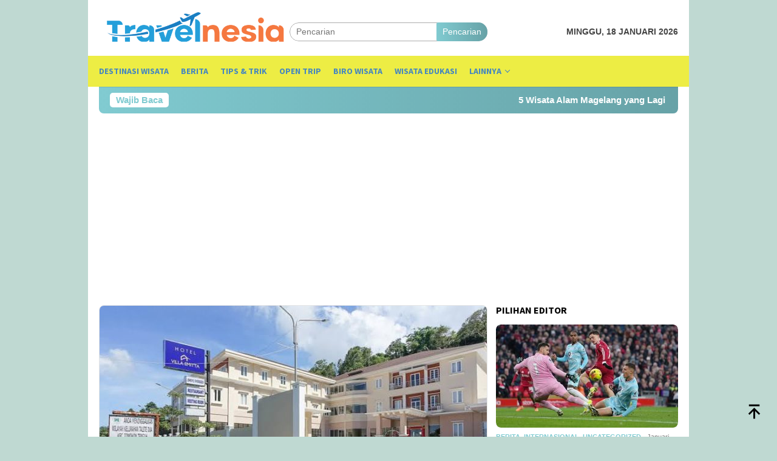

--- FILE ---
content_type: text/html; charset=UTF-8
request_url: https://travelnesia.id/tag/penginapan/
body_size: 12638
content:
<!DOCTYPE html>
<html lang="id" prefix="og: http://ogp.me/ns#" prefix="og: https://ogp.me/ns#">
<head itemscope="itemscope" itemtype="http://schema.org/WebSite">
<meta charset="UTF-8">
<meta name="viewport" content="width=device-width, initial-scale=1">
<link rel="profile" href="http://gmpg.org/xfn/11">


<!-- Optimasi Mesin Pencari oleh Rank Math PRO - https://rankmath.com/ -->
<title>Penginapan Archives - Travelnesia</title>
<meta name="robots" content="follow, index, max-snippet:-1, max-video-preview:-1, max-image-preview:large"/>
<link rel="canonical" href="https://travelnesia.id/tag/penginapan/" />
<meta property="og:locale" content="id_ID" />
<meta property="og:type" content="article" />
<meta property="og:title" content="Penginapan Archives - Travelnesia" />
<meta property="og:url" content="https://travelnesia.id/tag/penginapan/" />
<meta property="og:site_name" content="Travelnesia" />
<meta property="og:image" content="https://travelnesia.id/wp-content/uploads/2022/05/logo-travelnesia-01-e1652079186274.jpg" />
<meta property="og:image:secure_url" content="https://travelnesia.id/wp-content/uploads/2022/05/logo-travelnesia-01-e1652079186274.jpg" />
<meta property="og:image:width" content="1358" />
<meta property="og:image:height" content="291" />
<meta property="og:image:type" content="image/jpeg" />
<meta name="twitter:card" content="summary_large_image" />
<meta name="twitter:title" content="Penginapan Archives - Travelnesia" />
<meta name="twitter:image" content="https://travelnesia.id/wp-content/uploads/2022/05/logo-travelnesia-01-e1652079186274.jpg" />
<meta name="twitter:label1" content="Pos" />
<meta name="twitter:data1" content="6" />
<script type="application/ld+json" class="rank-math-schema-pro">{"@context":"https://schema.org","@graph":[{"@type":"Organization","@id":"https://travelnesia.id/#organization","name":"Travelnesia","url":"https://travelnesia.id","email":"travelnesia.site@gmail.com","logo":{"@type":"ImageObject","@id":"https://travelnesia.id/#logo","url":"https://travelnesia.id/wp-content/uploads/2022/05/logo-travelnesia-01-e1652079186274.jpg","contentUrl":"https://travelnesia.id/wp-content/uploads/2022/05/logo-travelnesia-01-e1652079186274.jpg","caption":"Travelnesia","inLanguage":"id","width":"1358","height":"291"}},{"@type":"WebSite","@id":"https://travelnesia.id/#website","url":"https://travelnesia.id","name":"Travelnesia","publisher":{"@id":"https://travelnesia.id/#organization"},"inLanguage":"id"},{"@type":"BreadcrumbList","@id":"https://travelnesia.id/tag/penginapan/#breadcrumb","itemListElement":[{"@type":"ListItem","position":"1","item":{"@id":"https://travelnesia.id","name":"Home"}},{"@type":"ListItem","position":"2","item":{"@id":"https://travelnesia.id/tag/penginapan/","name":"penginapan"}}]},{"@type":"CollectionPage","@id":"https://travelnesia.id/tag/penginapan/#webpage","url":"https://travelnesia.id/tag/penginapan/","name":"Penginapan Archives - Travelnesia","isPartOf":{"@id":"https://travelnesia.id/#website"},"inLanguage":"id","breadcrumb":{"@id":"https://travelnesia.id/tag/penginapan/#breadcrumb"}}]}</script>
<!-- /Plugin WordPress Rank Math SEO -->

<link rel='dns-prefetch' href='//fonts.googleapis.com' />
<style id='wp-img-auto-sizes-contain-inline-css' type='text/css'>
img:is([sizes=auto i],[sizes^="auto," i]){contain-intrinsic-size:3000px 1500px}
/*# sourceURL=wp-img-auto-sizes-contain-inline-css */
</style>
<link rel='stylesheet' id='dashicons-css' href='https://travelnesia.id/wp-includes/css/dashicons.min.css?ver=6.9' type='text/css' media='all' />
<link rel='stylesheet' id='post-views-counter-frontend-css' href='https://travelnesia.id/wp-content/plugins/post-views-counter/css/frontend.min.css?ver=1.5.9' type='text/css' media='all' />
<link rel='stylesheet' id='bloggingpro-fonts-css' href='https://fonts.googleapis.com/css?family=Source+Sans+Pro%3Aregular%2Citalic%2C700%2C300%26subset%3Dlatin%2C&#038;ver=1.4.1' type='text/css' media='all' />
<link rel='stylesheet' id='bloggingpro-style-css' href='https://travelnesia.id/wp-content/themes/bloggingpro/style.css?ver=1.4.1' type='text/css' media='all' />
<style id='bloggingpro-style-inline-css' type='text/css'>
kbd,a.button,button,.button,button.button,input[type="button"],input[type="reset"],input[type="submit"],.tagcloud a,ul.page-numbers li a.prev.page-numbers,ul.page-numbers li a.next.page-numbers,ul.page-numbers li span.page-numbers,.page-links > .page-link-number,.cat-links ul li a,.entry-footer .tag-text,.gmr-recentposts-widget li.listpost-gallery .gmr-rp-content .gmr-metacontent .cat-links-content a,.page-links > .post-page-numbers.current span,ol.comment-list li div.reply a,#cancel-comment-reply-link,.entry-footer .tags-links a:hover,.gmr-topnotification{background-color:#81cbd1;}#primary-menu > li ul .current-menu-item > a,#primary-menu .sub-menu > li:hover > a,.cat-links-content a,.tagcloud li:before,a:hover,a:focus,a:active,.gmr-ontop:hover path,#navigationamp button.close-topnavmenu-wrap,.sidr a#sidr-id-close-topnavmenu-button,.sidr-class-menu-item i._mi,.sidr-class-menu-item img._mi,.text-marquee{color:#81cbd1;}.widget-title:after,a.button,button,.button,button.button,input[type="button"],input[type="reset"],input[type="submit"],.tagcloud a,.sticky .gmr-box-content,.bypostauthor > .comment-body,.gmr-ajax-loader div:nth-child(1),.gmr-ajax-loader div:nth-child(2),.entry-footer .tags-links a:hover{border-color:#81cbd1;}a,.gmr-ontop path{color:#393b3a;}.entry-content-single p a{color:#FF5722;}body{color:#444444;font-family:helvetica, arial, sans-serif;font-weight:500;font-size:14px;}.site-header{background-image:url();-webkit-background-size:auto;-moz-background-size:auto;-o-background-size:auto;background-size:auto;background-repeat:repeat;background-position:center top;background-attachment:scroll;}.site-header,.gmr-verytopbanner{background-color:#ffffff;}.site-title a{color:#2471bf;}.site-description{color:#999999;}.top-header{background-color:#eded44;}#gmr-responsive-menu,.gmr-mainmenu #primary-menu > li > a,.search-trigger .gmr-icon{color:#4687bf;}.gmr-mainmenu #primary-menu > li.menu-border > a span,.gmr-mainmenu #primary-menu > li.page_item_has_children > a:after,.gmr-mainmenu #primary-menu > li.menu-item-has-children > a:after,.gmr-mainmenu #primary-menu .sub-menu > li.page_item_has_children > a:after,.gmr-mainmenu #primary-menu .sub-menu > li.menu-item-has-children > a:after{border-color:#4687bf;}#gmr-responsive-menu:hover,.gmr-mainmenu #primary-menu > li:hover > a,.gmr-mainmenu #primary-menu > .current-menu-item > a,.gmr-mainmenu #primary-menu .current-menu-ancestor > a,.gmr-mainmenu #primary-menu .current_page_item > a,.gmr-mainmenu #primary-menu .current_page_ancestor > a,.search-trigger .gmr-icon:hover{color:#ff5722;}.gmr-mainmenu #primary-menu > li.menu-border:hover > a span,.gmr-mainmenu #primary-menu > li.menu-border.current-menu-item > a span,.gmr-mainmenu #primary-menu > li.menu-border.current-menu-ancestor > a span,.gmr-mainmenu #primary-menu > li.menu-border.current_page_item > a span,.gmr-mainmenu #primary-menu > li.menu-border.current_page_ancestor > a span,.gmr-mainmenu #primary-menu > li.page_item_has_children:hover > a:after,.gmr-mainmenu #primary-menu > li.menu-item-has-children:hover > a:after,.gmr-mainmenu #primary-menu .sub-menu > li.page_item_has_children:hover > a:after,.gmr-mainmenu #primary-menu .sub-menu > li.menu-item-has-children:hover > a:after{border-color:#ff5722;}.secondwrap-menu .gmr-mainmenu #primary-menu > li > a,.secondwrap-menu .search-trigger .gmr-icon{color:#555555;}#primary-menu > li.menu-border > a span{border-color:#555555;}.secondwrap-menu .gmr-mainmenu #primary-menu > li:hover > a,.secondwrap-menu .gmr-mainmenu #primary-menu > .current-menu-item > a,.secondwrap-menu .gmr-mainmenu #primary-menu .current-menu-ancestor > a,.secondwrap-menu .gmr-mainmenu #primary-menu .current_page_item > a,.secondwrap-menu .gmr-mainmenu #primary-menu .current_page_ancestor > a,.secondwrap-menu .gmr-mainmenu #primary-menu > li.page_item_has_children:hover > a:after,.secondwrap-menu .gmr-mainmenu #primary-menu > li.menu-item-has-children:hover > a:after,.secondwrap-menu .gmr-mainmenu #primary-menu .sub-menu > li.page_item_has_children:hover > a:after,.secondwrap-menu .gmr-mainmenu #primary-menu .sub-menu > li.menu-item-has-children:hover > a:after,.secondwrap-menu .search-trigger .gmr-icon:hover{color:#FF5722;}.secondwrap-menu .gmr-mainmenu #primary-menu > li.menu-border:hover > a span,.secondwrap-menu .gmr-mainmenu #primary-menu > li.menu-border.current-menu-item > a span,.secondwrap-menu .gmr-mainmenu #primary-menu > li.menu-border.current-menu-ancestor > a span,.secondwrap-menu .gmr-mainmenu #primary-menu > li.menu-border.current_page_item > a span,.secondwrap-menu .gmr-mainmenu #primary-menu > li.menu-border.current_page_ancestor > a span,.secondwrap-menu .gmr-mainmenu #primary-menu > li.page_item_has_children:hover > a:after,.secondwrap-menu .gmr-mainmenu #primary-menu > li.menu-item-has-children:hover > a:after,.secondwrap-menu .gmr-mainmenu #primary-menu .sub-menu > li.page_item_has_children:hover > a:after,.secondwrap-menu .gmr-mainmenu #primary-menu .sub-menu > li.menu-item-has-children:hover > a:after{border-color:#FF5722;}h1,h2,h3,h4,h5,h6,.h1,.h2,.h3,.h4,.h5,.h6,.site-title,#primary-menu > li > a,.gmr-rp-biglink a,.gmr-rp-link a,.gmr-gallery-related ul li p a{font-family:"Source Sans Pro","Helvetica Neue",sans-serif;}.entry-main-single,.entry-main-single p{font-size:17px;}h1.title,h1.entry-title{font-size:32px;}h2.entry-title{font-size:18px;}.footer-container{background-color:#F5F5F5;}.widget-footer,.content-footer,.site-footer,.content-footer h3.widget-title{color:#B4B4B4;}.widget-footer a,.content-footer a,.site-footer a{color:#565656;}.widget-footer a:hover,.content-footer a:hover,.site-footer a:hover{color:#FF5722;}
/*# sourceURL=bloggingpro-style-inline-css */
</style>
<meta property="og:title" name="og:title" content="penginapan" />
<meta property="og:type" name="og:type" content="website" />
<meta property="og:image" name="og:image" content="https://travelnesia.id/wp-content/uploads/2023/11/travel.png" />
<meta property="og:description" name="og:description" content="Liburanmu Dimulai Sekarang" />
<meta property="og:locale" name="og:locale" content="id_ID" />
<meta property="og:site_name" name="og:site_name" content="Travelnesia" />
<meta property="twitter:card" name="twitter:card" content="summary" />
<script async src="https://pagead2.googlesyndication.com/pagead/js/adsbygoogle.js?client=ca-pub-1733117324942329"
     crossorigin="anonymous"></script>

<style type="text/css" id="custom-background-css">
body.custom-background { background-color: #bfd9d2; }
</style>
	<link rel="icon" href="https://travelnesia.id/wp-content/uploads/2023/11/travel-60x60.png" sizes="32x32" />
<link rel="icon" href="https://travelnesia.id/wp-content/uploads/2023/11/travel.png" sizes="192x192" />
<link rel="apple-touch-icon" href="https://travelnesia.id/wp-content/uploads/2023/11/travel.png" />
<meta name="msapplication-TileImage" content="https://travelnesia.id/wp-content/uploads/2023/11/travel.png" />
	<script async src="https://pagead2.googlesyndication.com/pagead/js/adsbygoogle.js?client=ca-pub-1733117324942329"
     crossorigin="anonymous"></script>
<style id='wp-block-heading-inline-css' type='text/css'>
h1:where(.wp-block-heading).has-background,h2:where(.wp-block-heading).has-background,h3:where(.wp-block-heading).has-background,h4:where(.wp-block-heading).has-background,h5:where(.wp-block-heading).has-background,h6:where(.wp-block-heading).has-background{padding:1.25em 2.375em}h1.has-text-align-left[style*=writing-mode]:where([style*=vertical-lr]),h1.has-text-align-right[style*=writing-mode]:where([style*=vertical-rl]),h2.has-text-align-left[style*=writing-mode]:where([style*=vertical-lr]),h2.has-text-align-right[style*=writing-mode]:where([style*=vertical-rl]),h3.has-text-align-left[style*=writing-mode]:where([style*=vertical-lr]),h3.has-text-align-right[style*=writing-mode]:where([style*=vertical-rl]),h4.has-text-align-left[style*=writing-mode]:where([style*=vertical-lr]),h4.has-text-align-right[style*=writing-mode]:where([style*=vertical-rl]),h5.has-text-align-left[style*=writing-mode]:where([style*=vertical-lr]),h5.has-text-align-right[style*=writing-mode]:where([style*=vertical-rl]),h6.has-text-align-left[style*=writing-mode]:where([style*=vertical-lr]),h6.has-text-align-right[style*=writing-mode]:where([style*=vertical-rl]){rotate:180deg}
/*# sourceURL=https://travelnesia.id/wp-includes/blocks/heading/style.min.css */
</style>
<style id='wp-block-paragraph-inline-css' type='text/css'>
.is-small-text{font-size:.875em}.is-regular-text{font-size:1em}.is-large-text{font-size:2.25em}.is-larger-text{font-size:3em}.has-drop-cap:not(:focus):first-letter{float:left;font-size:8.4em;font-style:normal;font-weight:100;line-height:.68;margin:.05em .1em 0 0;text-transform:uppercase}body.rtl .has-drop-cap:not(:focus):first-letter{float:none;margin-left:.1em}p.has-drop-cap.has-background{overflow:hidden}:root :where(p.has-background){padding:1.25em 2.375em}:where(p.has-text-color:not(.has-link-color)) a{color:inherit}p.has-text-align-left[style*="writing-mode:vertical-lr"],p.has-text-align-right[style*="writing-mode:vertical-rl"]{rotate:180deg}
/*# sourceURL=https://travelnesia.id/wp-includes/blocks/paragraph/style.min.css */
</style>
<style id='global-styles-inline-css' type='text/css'>
:root{--wp--preset--aspect-ratio--square: 1;--wp--preset--aspect-ratio--4-3: 4/3;--wp--preset--aspect-ratio--3-4: 3/4;--wp--preset--aspect-ratio--3-2: 3/2;--wp--preset--aspect-ratio--2-3: 2/3;--wp--preset--aspect-ratio--16-9: 16/9;--wp--preset--aspect-ratio--9-16: 9/16;--wp--preset--color--black: #000000;--wp--preset--color--cyan-bluish-gray: #abb8c3;--wp--preset--color--white: #ffffff;--wp--preset--color--pale-pink: #f78da7;--wp--preset--color--vivid-red: #cf2e2e;--wp--preset--color--luminous-vivid-orange: #ff6900;--wp--preset--color--luminous-vivid-amber: #fcb900;--wp--preset--color--light-green-cyan: #7bdcb5;--wp--preset--color--vivid-green-cyan: #00d084;--wp--preset--color--pale-cyan-blue: #8ed1fc;--wp--preset--color--vivid-cyan-blue: #0693e3;--wp--preset--color--vivid-purple: #9b51e0;--wp--preset--gradient--vivid-cyan-blue-to-vivid-purple: linear-gradient(135deg,rgb(6,147,227) 0%,rgb(155,81,224) 100%);--wp--preset--gradient--light-green-cyan-to-vivid-green-cyan: linear-gradient(135deg,rgb(122,220,180) 0%,rgb(0,208,130) 100%);--wp--preset--gradient--luminous-vivid-amber-to-luminous-vivid-orange: linear-gradient(135deg,rgb(252,185,0) 0%,rgb(255,105,0) 100%);--wp--preset--gradient--luminous-vivid-orange-to-vivid-red: linear-gradient(135deg,rgb(255,105,0) 0%,rgb(207,46,46) 100%);--wp--preset--gradient--very-light-gray-to-cyan-bluish-gray: linear-gradient(135deg,rgb(238,238,238) 0%,rgb(169,184,195) 100%);--wp--preset--gradient--cool-to-warm-spectrum: linear-gradient(135deg,rgb(74,234,220) 0%,rgb(151,120,209) 20%,rgb(207,42,186) 40%,rgb(238,44,130) 60%,rgb(251,105,98) 80%,rgb(254,248,76) 100%);--wp--preset--gradient--blush-light-purple: linear-gradient(135deg,rgb(255,206,236) 0%,rgb(152,150,240) 100%);--wp--preset--gradient--blush-bordeaux: linear-gradient(135deg,rgb(254,205,165) 0%,rgb(254,45,45) 50%,rgb(107,0,62) 100%);--wp--preset--gradient--luminous-dusk: linear-gradient(135deg,rgb(255,203,112) 0%,rgb(199,81,192) 50%,rgb(65,88,208) 100%);--wp--preset--gradient--pale-ocean: linear-gradient(135deg,rgb(255,245,203) 0%,rgb(182,227,212) 50%,rgb(51,167,181) 100%);--wp--preset--gradient--electric-grass: linear-gradient(135deg,rgb(202,248,128) 0%,rgb(113,206,126) 100%);--wp--preset--gradient--midnight: linear-gradient(135deg,rgb(2,3,129) 0%,rgb(40,116,252) 100%);--wp--preset--font-size--small: 13px;--wp--preset--font-size--medium: 20px;--wp--preset--font-size--large: 36px;--wp--preset--font-size--x-large: 42px;--wp--preset--spacing--20: 0.44rem;--wp--preset--spacing--30: 0.67rem;--wp--preset--spacing--40: 1rem;--wp--preset--spacing--50: 1.5rem;--wp--preset--spacing--60: 2.25rem;--wp--preset--spacing--70: 3.38rem;--wp--preset--spacing--80: 5.06rem;--wp--preset--shadow--natural: 6px 6px 9px rgba(0, 0, 0, 0.2);--wp--preset--shadow--deep: 12px 12px 50px rgba(0, 0, 0, 0.4);--wp--preset--shadow--sharp: 6px 6px 0px rgba(0, 0, 0, 0.2);--wp--preset--shadow--outlined: 6px 6px 0px -3px rgb(255, 255, 255), 6px 6px rgb(0, 0, 0);--wp--preset--shadow--crisp: 6px 6px 0px rgb(0, 0, 0);}:where(.is-layout-flex){gap: 0.5em;}:where(.is-layout-grid){gap: 0.5em;}body .is-layout-flex{display: flex;}.is-layout-flex{flex-wrap: wrap;align-items: center;}.is-layout-flex > :is(*, div){margin: 0;}body .is-layout-grid{display: grid;}.is-layout-grid > :is(*, div){margin: 0;}:where(.wp-block-columns.is-layout-flex){gap: 2em;}:where(.wp-block-columns.is-layout-grid){gap: 2em;}:where(.wp-block-post-template.is-layout-flex){gap: 1.25em;}:where(.wp-block-post-template.is-layout-grid){gap: 1.25em;}.has-black-color{color: var(--wp--preset--color--black) !important;}.has-cyan-bluish-gray-color{color: var(--wp--preset--color--cyan-bluish-gray) !important;}.has-white-color{color: var(--wp--preset--color--white) !important;}.has-pale-pink-color{color: var(--wp--preset--color--pale-pink) !important;}.has-vivid-red-color{color: var(--wp--preset--color--vivid-red) !important;}.has-luminous-vivid-orange-color{color: var(--wp--preset--color--luminous-vivid-orange) !important;}.has-luminous-vivid-amber-color{color: var(--wp--preset--color--luminous-vivid-amber) !important;}.has-light-green-cyan-color{color: var(--wp--preset--color--light-green-cyan) !important;}.has-vivid-green-cyan-color{color: var(--wp--preset--color--vivid-green-cyan) !important;}.has-pale-cyan-blue-color{color: var(--wp--preset--color--pale-cyan-blue) !important;}.has-vivid-cyan-blue-color{color: var(--wp--preset--color--vivid-cyan-blue) !important;}.has-vivid-purple-color{color: var(--wp--preset--color--vivid-purple) !important;}.has-black-background-color{background-color: var(--wp--preset--color--black) !important;}.has-cyan-bluish-gray-background-color{background-color: var(--wp--preset--color--cyan-bluish-gray) !important;}.has-white-background-color{background-color: var(--wp--preset--color--white) !important;}.has-pale-pink-background-color{background-color: var(--wp--preset--color--pale-pink) !important;}.has-vivid-red-background-color{background-color: var(--wp--preset--color--vivid-red) !important;}.has-luminous-vivid-orange-background-color{background-color: var(--wp--preset--color--luminous-vivid-orange) !important;}.has-luminous-vivid-amber-background-color{background-color: var(--wp--preset--color--luminous-vivid-amber) !important;}.has-light-green-cyan-background-color{background-color: var(--wp--preset--color--light-green-cyan) !important;}.has-vivid-green-cyan-background-color{background-color: var(--wp--preset--color--vivid-green-cyan) !important;}.has-pale-cyan-blue-background-color{background-color: var(--wp--preset--color--pale-cyan-blue) !important;}.has-vivid-cyan-blue-background-color{background-color: var(--wp--preset--color--vivid-cyan-blue) !important;}.has-vivid-purple-background-color{background-color: var(--wp--preset--color--vivid-purple) !important;}.has-black-border-color{border-color: var(--wp--preset--color--black) !important;}.has-cyan-bluish-gray-border-color{border-color: var(--wp--preset--color--cyan-bluish-gray) !important;}.has-white-border-color{border-color: var(--wp--preset--color--white) !important;}.has-pale-pink-border-color{border-color: var(--wp--preset--color--pale-pink) !important;}.has-vivid-red-border-color{border-color: var(--wp--preset--color--vivid-red) !important;}.has-luminous-vivid-orange-border-color{border-color: var(--wp--preset--color--luminous-vivid-orange) !important;}.has-luminous-vivid-amber-border-color{border-color: var(--wp--preset--color--luminous-vivid-amber) !important;}.has-light-green-cyan-border-color{border-color: var(--wp--preset--color--light-green-cyan) !important;}.has-vivid-green-cyan-border-color{border-color: var(--wp--preset--color--vivid-green-cyan) !important;}.has-pale-cyan-blue-border-color{border-color: var(--wp--preset--color--pale-cyan-blue) !important;}.has-vivid-cyan-blue-border-color{border-color: var(--wp--preset--color--vivid-cyan-blue) !important;}.has-vivid-purple-border-color{border-color: var(--wp--preset--color--vivid-purple) !important;}.has-vivid-cyan-blue-to-vivid-purple-gradient-background{background: var(--wp--preset--gradient--vivid-cyan-blue-to-vivid-purple) !important;}.has-light-green-cyan-to-vivid-green-cyan-gradient-background{background: var(--wp--preset--gradient--light-green-cyan-to-vivid-green-cyan) !important;}.has-luminous-vivid-amber-to-luminous-vivid-orange-gradient-background{background: var(--wp--preset--gradient--luminous-vivid-amber-to-luminous-vivid-orange) !important;}.has-luminous-vivid-orange-to-vivid-red-gradient-background{background: var(--wp--preset--gradient--luminous-vivid-orange-to-vivid-red) !important;}.has-very-light-gray-to-cyan-bluish-gray-gradient-background{background: var(--wp--preset--gradient--very-light-gray-to-cyan-bluish-gray) !important;}.has-cool-to-warm-spectrum-gradient-background{background: var(--wp--preset--gradient--cool-to-warm-spectrum) !important;}.has-blush-light-purple-gradient-background{background: var(--wp--preset--gradient--blush-light-purple) !important;}.has-blush-bordeaux-gradient-background{background: var(--wp--preset--gradient--blush-bordeaux) !important;}.has-luminous-dusk-gradient-background{background: var(--wp--preset--gradient--luminous-dusk) !important;}.has-pale-ocean-gradient-background{background: var(--wp--preset--gradient--pale-ocean) !important;}.has-electric-grass-gradient-background{background: var(--wp--preset--gradient--electric-grass) !important;}.has-midnight-gradient-background{background: var(--wp--preset--gradient--midnight) !important;}.has-small-font-size{font-size: var(--wp--preset--font-size--small) !important;}.has-medium-font-size{font-size: var(--wp--preset--font-size--medium) !important;}.has-large-font-size{font-size: var(--wp--preset--font-size--large) !important;}.has-x-large-font-size{font-size: var(--wp--preset--font-size--x-large) !important;}
/*# sourceURL=global-styles-inline-css */
</style>
</head>

<body class="archive tag tag-penginapan tag-131 custom-background wp-theme-bloggingpro gmr-theme idtheme kentooz gmr-box-layout gmr-no-sticky group-blog hfeed" itemscope="itemscope" itemtype="http://schema.org/WebPage">
<div id="full-container">
<a class="skip-link screen-reader-text" href="#main">Loncat ke konten</a>


<header id="masthead" class="site-header" role="banner" itemscope="itemscope" itemtype="http://schema.org/WPHeader">
	<div class="container">
					<div class="clearfix gmr-headwrapper">

				<div class="list-table clearfix">
					<div class="table-row">
						<div class="table-cell onlymobile-menu">
															<a id="gmr-responsive-menu" href="#menus" rel="nofollow" title="Menu Mobile"><svg xmlns="http://www.w3.org/2000/svg" xmlns:xlink="http://www.w3.org/1999/xlink" aria-hidden="true" role="img" width="1em" height="1em" preserveAspectRatio="xMidYMid meet" viewBox="0 0 24 24"><path d="M3 6h18v2H3V6m0 5h18v2H3v-2m0 5h18v2H3v-2z" fill="currentColor"/></svg><span class="screen-reader-text">Menu Mobile</span></a>
													</div>
												<div class="close-topnavmenu-wrap"><a id="close-topnavmenu-button" rel="nofollow" href="#"><svg xmlns="http://www.w3.org/2000/svg" xmlns:xlink="http://www.w3.org/1999/xlink" aria-hidden="true" role="img" width="1em" height="1em" preserveAspectRatio="xMidYMid meet" viewBox="0 0 24 24"><path d="M12 20c-4.41 0-8-3.59-8-8s3.59-8 8-8s8 3.59 8 8s-3.59 8-8 8m0-18C6.47 2 2 6.47 2 12s4.47 10 10 10s10-4.47 10-10S17.53 2 12 2m2.59 6L12 10.59L9.41 8L8 9.41L10.59 12L8 14.59L9.41 16L12 13.41L14.59 16L16 14.59L13.41 12L16 9.41L14.59 8z" fill="currentColor"/></svg></a></div>
												<div class="table-cell gmr-logo">
															<div class="logo-wrap">
									<a href="https://travelnesia.id/" class="custom-logo-link" itemprop="url" title="Travelnesia">
										<img src="https://travelnesia.id/wp-content/uploads/2023/11/logo-1.png" alt="Travelnesia" title="Travelnesia" />
									</a>
								</div>
														</div>
													<div class="table-cell search">
								<a id="search-menu-button-top" class="responsive-searchbtn pull-right" href="#" rel="nofollow"><svg xmlns="http://www.w3.org/2000/svg" xmlns:xlink="http://www.w3.org/1999/xlink" aria-hidden="true" role="img" width="1em" height="1em" preserveAspectRatio="xMidYMid meet" viewBox="0 0 24 24"><g fill="none"><path d="M21 21l-4.486-4.494M19 10.5a8.5 8.5 0 1 1-17 0a8.5 8.5 0 0 1 17 0z" stroke="currentColor" stroke-width="2" stroke-linecap="round"/></g></svg></a>
								<form method="get" id="search-topsearchform-container" class="gmr-searchform searchform topsearchform" action="https://travelnesia.id/">
									<input type="text" name="s" id="s" placeholder="Pencarian" />
									<button type="submit" class="topsearch-submit">Pencarian</button>
								</form>
							</div>
							<div class="table-cell gmr-table-date">
								<span class="gmr-top-date pull-right" data-lang="id"></span>
							</div>
											</div>
				</div>
							</div>
				</div><!-- .container -->
</header><!-- #masthead -->

<div class="top-header">
	<div class="container">
	<div class="gmr-menuwrap mainwrap-menu clearfix">
		<nav id="site-navigation" class="gmr-mainmenu" role="navigation" itemscope="itemscope" itemtype="http://schema.org/SiteNavigationElement">
			<ul id="primary-menu" class="menu"><li class="menu-item menu-item-type-menulogo-btn gmr-menulogo-btn"><a href="https://travelnesia.id/" id="menulogo-button" itemprop="url" title="Travelnesia"><img src="https://travelnesia.id/wp-content/uploads/2023/11/travel.png" alt="Travelnesia" title="Travelnesia" itemprop="image" /></a></li><li id="menu-item-78" class="menu-item menu-item-type-taxonomy menu-item-object-category menu-item-78"><a href="https://travelnesia.id/category/destinasi-wisata/" itemprop="url"><span itemprop="name">Destinasi Wisata</span></a></li>
<li id="menu-item-29" class="menu-item menu-item-type-taxonomy menu-item-object-category menu-item-29"><a href="https://travelnesia.id/category/berita/" itemprop="url"><span itemprop="name">Berita</span></a></li>
<li id="menu-item-31" class="menu-item menu-item-type-taxonomy menu-item-object-category menu-item-31"><a href="https://travelnesia.id/category/tips-n-trik/" title="Politik" itemprop="url"><span itemprop="name">Tips &amp; Trik</span></a></li>
<li id="menu-item-32" class="menu-item menu-item-type-taxonomy menu-item-object-category menu-item-32"><a href="https://travelnesia.id/category/open-trip/" title="Otomotif" itemprop="url"><span itemprop="name">Open Trip</span></a></li>
<li id="menu-item-67" class="menu-item menu-item-type-taxonomy menu-item-object-post_tag menu-item-67"><a href="https://travelnesia.id/tag/wisata-edukasi/" title="Berita Otomotif" itemprop="url"><span itemprop="name">Biro Wisata</span></a></li>
<li id="menu-item-2192" class="menu-item menu-item-type-taxonomy menu-item-object-post_tag menu-item-2192"><a href="https://travelnesia.id/tag/wisata-edukasi/" itemprop="url"><span itemprop="name">Wisata Edukasi</span></a></li>
<li id="menu-item-94" class="menu-item menu-item-type-custom menu-item-object-custom menu-item-has-children menu-item-94"><a href="#" itemprop="url"><span itemprop="name">Lainnya</span></a>
<ul class="sub-menu">
	<li id="menu-item-2190" class="menu-item menu-item-type-taxonomy menu-item-object-post_tag menu-item-2190"><a href="https://travelnesia.id/tag/kuliner/" itemprop="url"><span itemprop="name">kuliner</span></a></li>
	<li id="menu-item-2193" class="menu-item menu-item-type-taxonomy menu-item-object-post_tag menu-item-2193"><a href="https://travelnesia.id/tag/oleh-oleh/" itemprop="url"><span itemprop="name">Oleh-oleh</span></a></li>
	<li id="menu-item-2191" class="menu-item menu-item-type-taxonomy menu-item-object-post_tag menu-item-2191"><a href="https://travelnesia.id/tag/wisata-alam/" itemprop="url"><span itemprop="name">wisata alam</span></a></li>
	<li id="menu-item-95" class="menu-item menu-item-type-post_type menu-item-object-page menu-item-95"><a href="https://travelnesia.id/indeks/" itemprop="url"><span itemprop="name">Indeks</span></a></li>
</ul>
</li>
<li class="menu-item menu-item-type-search-btn gmr-search-btn pull-right"><a id="search-menu-button" href="#" rel="nofollow"><svg xmlns="http://www.w3.org/2000/svg" xmlns:xlink="http://www.w3.org/1999/xlink" aria-hidden="true" role="img" width="1em" height="1em" preserveAspectRatio="xMidYMid meet" viewBox="0 0 24 24"><g fill="none"><path d="M21 21l-4.486-4.494M19 10.5a8.5 8.5 0 1 1-17 0a8.5 8.5 0 0 1 17 0z" stroke="currentColor" stroke-width="2" stroke-linecap="round"/></g></svg></a><div class="search-dropdown search" id="search-dropdown-container"><form method="get" class="gmr-searchform searchform" action="https://travelnesia.id/"><input type="text" name="s" id="s" placeholder="Pencarian" /></form></div></li></ul>		</nav><!-- #site-navigation -->
	</div>
		</div><!-- .container -->
</div><!-- .top-header -->
<div class="site inner-wrap" id="site-container">

<div class="container"><div class="gmr-topnotification"><div class="wrap-marquee"><div class="text-marquee">Wajib Baca</div><span class="marquee">				<a href="https://travelnesia.id/5-wisata-alam-magelang-yang-lagi-viral-viewnya-dijamin-bikin-kagum-gak-mau-pulang/" class="gmr-recent-marquee" title="5 Wisata Alam Magelang yang Lagi Viral, Viewnya Dijamin Bikin Kagum Gak Mau Pulang!">5 Wisata Alam Magelang yang Lagi Viral, Viewnya Dijamin Bikin Kagum Gak Mau Pulang!</a>
							<a href="https://travelnesia.id/menikmati-pesona-alam-telaga-ngebel-dan-kelimutu/" class="gmr-recent-marquee" title="Menikmati Pesona Alam Telaga Ngebel dan Kelimutu">Menikmati Pesona Alam Telaga Ngebel dan Kelimutu</a>
							<a href="https://travelnesia.id/9-destinasi-wisata-dieng-wonosobo-yang-wajib-dikunjungi/" class="gmr-recent-marquee" title="9 Destinasi Wisata Dieng Wonosobo Yang Wajib Dikunjungi">9 Destinasi Wisata Dieng Wonosobo Yang Wajib Dikunjungi</a>
							<a href="https://travelnesia.id/iphone-17-resmi-dijual-bocoran-harganya-sekitar-rp-13-juta/" class="gmr-recent-marquee" title="iPhone 17 Resmi Dijual, Bocoran Harganya Sekitar Rp 13 Juta">iPhone 17 Resmi Dijual, Bocoran Harganya Sekitar Rp 13 Juta</a>
							<a href="https://travelnesia.id/tempat-nongkrong-paling-asyik-rockwood-coffee-shop-wonosobo/" class="gmr-recent-marquee" title="Tempat Nongkrong Paling Asyik: Rockwood Coffee Shop Wonosobo">Tempat Nongkrong Paling Asyik: Rockwood Coffee Shop Wonosobo</a>
			</span></div></div></div>
<div class="gmr-topbanner text-center"><div class="container"><script async src="https://pagead2.googlesyndication.com/pagead/js/adsbygoogle.js?client=ca-pub-1733117324942329"
     crossorigin="anonymous"></script>
<!-- MERCUSUAR HEADER -->
<ins class="adsbygoogle"
     style="display:block"
     data-ad-client="ca-pub-1733117324942329"
     data-ad-slot="6092739825"
     data-ad-format="auto"
     data-full-width-responsive="true"></ins>
<script>
     (adsbygoogle = window.adsbygoogle || []).push({});
</script></div></div>
	<div id="content" class="gmr-content">

		<div class="container">
			<div class="row">

<div id="primary" class="col-md-main">
	<div class="content-area">
		<div class="gmr-bigheadline clearfix">					<div class="gmr-big-headline">
						<div class="other-content-thumbnail thumb-radius">
							<a href="https://travelnesia.id/hotel-terbaik-di-kota-tomohon-dekat-wisata-gunung-l/" title="Hotel Terbaik di Kota Tomohon Dekat Wisata Gunung Lokon, Pesan Sekarang di Tiket.com">
								<img width="640" height="358" src="https://travelnesia.id/wp-content/uploads/2024/04/images-16-640x358.jpeg" class="attachment-verylarge size-verylarge wp-post-image" alt="" decoding="async" fetchpriority="high" srcset="https://travelnesia.id/wp-content/uploads/2024/04/images-16-640x358.jpeg 640w, https://travelnesia.id/wp-content/uploads/2024/04/images-16-200x112.jpeg 200w" sizes="(max-width: 640px) 100vw, 640px" title="images" />							</a>
													</div>
						<div class="gmr-bigheadline-content">
							<div class="gmr-metacontent"><span class="posted-on"><time class="entry-date published" itemprop="datePublished" datetime="2024-04-24T08:00:47+07:00">April 24, 2024</time><time class="updated" datetime="2024-04-24T06:33:16+07:00">April 24, 2024</time></span></div>							<div class="gmr-rp-biglink">
								<a href="https://travelnesia.id/hotel-terbaik-di-kota-tomohon-dekat-wisata-gunung-l/" class="gmr-slide-titlelink" title="Hotel Terbaik di Kota Tomohon Dekat Wisata Gunung Lokon, Pesan Sekarang di Tiket.com">Hotel Terbaik di Kota Tomohon Dekat Wisata Gunung Lokon, Pesan Sekarang di Tiket.com</a>
							</div>
							<p>TRAVELNESIA.ID - Kamu mungkin punya rencana berlibur atau traveling ke salah satu kota yang memiliki banyak destinasi &nbsp;[&hellip;]</p>						</div>
					</div>
					<div class="gmr-owl-bigheadline">
							<h3 class="widget-title">Destinasi Lainnya</h3>					<div class="gmr-owl-carousel-bigheadline owl-carousel owl-theme">
															<div class="gmr-slider-content">
															<div class="other-content-thumbnail thumb-radius">
									<a href="https://travelnesia.id/rekomendasi-homestay-di-klaten-murah-dan-dekat-temp/" title="Rekomendasi Homestay di Klaten, Murah dan Dekat Tempat Wisata">
										<img width="200" height="112" src="https://travelnesia.id/wp-content/uploads/2024/04/2438819483-200x112.webp" class="attachment-medium size-medium wp-post-image" alt="" decoding="async" srcset="https://travelnesia.id/wp-content/uploads/2024/04/2438819483-200x112.webp 200w, https://travelnesia.id/wp-content/uploads/2024/04/2438819483-300x170.webp 300w, https://travelnesia.id/wp-content/uploads/2024/04/2438819483-640x358.webp 640w" sizes="(max-width: 200px) 100vw, 200px" title="2438819483" />																			</a>
								</div>
														<div class="gmr-rp-link">
							<div class="gmr-metacontent"><span class="posted-on"><time class="entry-date published updated" itemprop="dateModified" datetime="2024-04-22T08:04:50+07:00">April 22, 2024</time></span></div>								<a href="https://travelnesia.id/rekomendasi-homestay-di-klaten-murah-dan-dekat-temp/" class="gmr-slide-titlelink" title="Rekomendasi Homestay di Klaten, Murah dan Dekat Tempat Wisata">Rekomendasi Homestay di Klaten, Murah dan Dekat Tempat Wisata</a>
							</div>
						</div>
															<div class="gmr-slider-content">
															<div class="other-content-thumbnail thumb-radius">
									<a href="https://travelnesia.id/rekomendasi-hotel-murah-di-wonosobo-dekat-tempat-wi/" title="Rekomendasi Hotel Murah di Wonosobo Dekat tempat Wisata, Seperti Gunung Sindoro">
										<img width="200" height="112" src="https://travelnesia.id/wp-content/uploads/2024/04/images-8-200x112.jpeg" class="attachment-medium size-medium wp-post-image" alt="" decoding="async" srcset="https://travelnesia.id/wp-content/uploads/2024/04/images-8-200x112.jpeg 200w, https://travelnesia.id/wp-content/uploads/2024/04/images-8-300x170.jpeg 300w, https://travelnesia.id/wp-content/uploads/2024/04/images-8-640x358.jpeg 640w" sizes="(max-width: 200px) 100vw, 200px" title="images" />																			</a>
								</div>
														<div class="gmr-rp-link">
							<div class="gmr-metacontent"><span class="posted-on"><time class="entry-date published" itemprop="datePublished" datetime="2024-04-21T15:27:22+07:00">April 21, 2024</time><time class="updated" datetime="2024-04-21T15:28:04+07:00">April 21, 2024</time></span></div>								<a href="https://travelnesia.id/rekomendasi-hotel-murah-di-wonosobo-dekat-tempat-wi/" class="gmr-slide-titlelink" title="Rekomendasi Hotel Murah di Wonosobo Dekat tempat Wisata, Seperti Gunung Sindoro">Rekomendasi Hotel Murah di Wonosobo Dekat tempat Wisata, Seperti Gunung Sindoro</a>
							</div>
						</div>
															<div class="gmr-slider-content">
															<div class="other-content-thumbnail thumb-radius">
									<a href="https://travelnesia.id/rekomendasi-penginapan-wonosobo-murah-rasakan-nikm/" title="Rekomendasi Penginapan Wonosobo Murah, Rasakan Nikmatnya Sensasi Dingin Saat Beristirahat, Booking di Agoda dan OYO">
										<img width="200" height="112" src="https://travelnesia.id/wp-content/uploads/2024/04/images-1-4-200x112.jpeg" class="attachment-medium size-medium wp-post-image" alt="" decoding="async" srcset="https://travelnesia.id/wp-content/uploads/2024/04/images-1-4-200x112.jpeg 200w, https://travelnesia.id/wp-content/uploads/2024/04/images-1-4-300x170.jpeg 300w, https://travelnesia.id/wp-content/uploads/2024/04/images-1-4-640x358.jpeg 640w" sizes="(max-width: 200px) 100vw, 200px" title="images (1)" />																			</a>
								</div>
														<div class="gmr-rp-link">
							<div class="gmr-metacontent"><span class="posted-on"><time class="entry-date published updated" itemprop="dateModified" datetime="2024-04-20T11:00:05+07:00">April 20, 2024</time></span></div>								<a href="https://travelnesia.id/rekomendasi-penginapan-wonosobo-murah-rasakan-nikm/" class="gmr-slide-titlelink" title="Rekomendasi Penginapan Wonosobo Murah, Rasakan Nikmatnya Sensasi Dingin Saat Beristirahat, Booking di Agoda dan OYO">Rekomendasi Penginapan Wonosobo Murah, Rasakan Nikmatnya Sensasi Dingin Saat Beristirahat, Booking di Agoda dan OYO</a>
							</div>
						</div>
															<div class="gmr-slider-content">
															<div class="other-content-thumbnail thumb-radius">
									<a href="https://travelnesia.id/love-hotel/" title="Rekomendasi Love Hotel Kolombia Bagi Kalian yang Suka Selingkuh">
										<img width="200" height="112" src="https://travelnesia.id/wp-content/uploads/2022/12/Love-Hotel-200x112.jpg" class="attachment-medium size-medium wp-post-image" alt="Love Hotel" decoding="async" srcset="https://travelnesia.id/wp-content/uploads/2022/12/Love-Hotel-200x112.jpg 200w, https://travelnesia.id/wp-content/uploads/2022/12/Love-Hotel-300x170.jpg 300w, https://travelnesia.id/wp-content/uploads/2022/12/Love-Hotel-640x358.jpg 640w, https://travelnesia.id/wp-content/uploads/2022/12/Love-Hotel.jpg 763w" sizes="(max-width: 200px) 100vw, 200px" title="Love Hotel" />																			</a>
								</div>
														<div class="gmr-rp-link">
							<div class="gmr-metacontent"><span class="posted-on"><time class="entry-date published" itemprop="datePublished" datetime="2022-12-05T06:32:09+07:00">Desember 5, 2022</time><time class="updated" datetime="2022-12-05T06:32:11+07:00">Desember 5, 2022</time></span></div>								<a href="https://travelnesia.id/love-hotel/" class="gmr-slide-titlelink" title="Rekomendasi Love Hotel Kolombia Bagi Kalian yang Suka Selingkuh">Rekomendasi Love Hotel Kolombia Bagi Kalian yang Suka Selingkuh</a>
							</div>
						</div>
									</div></div></div><div class="clearfix gmr-element-carousel"><div class="gmr-title-carousel"><h3 class="widget-title">Terbaru</h3></div><div class="gmr-owl-carousel">				<div class="gmr-slider-content">
									<div class="other-content-thumbnail thumb-radius">
					<a href="https://travelnesia.id/hasil-liverpool-vs-burnley-gol-florian-wirtz-tak-cukup-the-reds-frustrasi-di-anfield/" title="Hasil Liverpool vs Burnley: Gol Florian Wirtz Tak Cukup, The Reds Frustrasi di Anfield">
					<img width="200" height="112" src="https://travelnesia.id/wp-content/uploads/2026/01/library_upload_24_2026_01_1280x720_florian-wirtz-liverp_00a1d42-200x112.jpg" class="attachment-medium size-medium wp-post-image" alt="" decoding="async" srcset="https://travelnesia.id/wp-content/uploads/2026/01/library_upload_24_2026_01_1280x720_florian-wirtz-liverp_00a1d42-200x112.jpg 200w, https://travelnesia.id/wp-content/uploads/2026/01/library_upload_24_2026_01_1280x720_florian-wirtz-liverp_00a1d42-300x170.jpg 300w, https://travelnesia.id/wp-content/uploads/2026/01/library_upload_24_2026_01_1280x720_florian-wirtz-liverp_00a1d42-768x432.jpg 768w, https://travelnesia.id/wp-content/uploads/2026/01/library_upload_24_2026_01_1280x720_florian-wirtz-liverp_00a1d42-640x358.jpg 640w, https://travelnesia.id/wp-content/uploads/2026/01/library_upload_24_2026_01_1280x720_florian-wirtz-liverp_00a1d42.jpg 1280w" sizes="(max-width: 200px) 100vw, 200px" title="library_upload_24_2026_01_1280x720_florian-wirtz-liverp_00a1d42" />					</a>
										</div>
										<div class="gmr-rp-link">
						<a href="https://travelnesia.id/hasil-liverpool-vs-burnley-gol-florian-wirtz-tak-cukup-the-reds-frustrasi-di-anfield/" class="gmr-slide-titlelink" title="Hasil Liverpool vs Burnley: Gol Florian Wirtz Tak Cukup, The Reds Frustrasi di Anfield">Hasil Liverpool vs Burnley: Gol Florian Wirtz Tak Cukup, The Reds Frustrasi di Anfield</a>
					</div>
				</div>
							<div class="gmr-slider-content">
									<div class="other-content-thumbnail thumb-radius">
					<a href="https://travelnesia.id/lebih-baik-rakit-pc-atau-beli-konsol-gaming-di-tahun-2026/" title="Lebih Baik Rakit PC atau Beli Konsol Gaming di Tahun 2026?">
					<img width="200" height="112" src="https://travelnesia.id/wp-content/uploads/2026/01/image-45-1024x584-1-200x112.webp" class="attachment-medium size-medium wp-post-image" alt="" decoding="async" srcset="https://travelnesia.id/wp-content/uploads/2026/01/image-45-1024x584-1-200x112.webp 200w, https://travelnesia.id/wp-content/uploads/2026/01/image-45-1024x584-1-300x170.webp 300w, https://travelnesia.id/wp-content/uploads/2026/01/image-45-1024x584-1-640x358.webp 640w" sizes="(max-width: 200px) 100vw, 200px" title="image-45-1024x584" />					</a>
										</div>
										<div class="gmr-rp-link">
						<a href="https://travelnesia.id/lebih-baik-rakit-pc-atau-beli-konsol-gaming-di-tahun-2026/" class="gmr-slide-titlelink" title="Lebih Baik Rakit PC atau Beli Konsol Gaming di Tahun 2026?">Lebih Baik Rakit PC atau Beli Konsol Gaming di Tahun 2026?</a>
					</div>
				</div>
							<div class="gmr-slider-content">
									<div class="other-content-thumbnail thumb-radius">
					<a href="https://travelnesia.id/studi-terbaru-pertanyakan-potensi-kehidupan-di-laut-europa-akibat-minimnya-aktivitas-hidrotermal/" title="Studi Terbaru Pertanyakan Potensi Kehidupan di Laut Europa Akibat Minimnya Aktivitas Hidrotermal">
					<img width="200" height="112" src="https://travelnesia.id/wp-content/uploads/2026/01/studi-terbaru-pertanyakan-potensi-kehidupan-di-laut-europa-akibat-minimnya-aktivitas-hidrotermal-200x112.webp" class="attachment-medium size-medium wp-post-image" alt="" decoding="async" srcset="https://travelnesia.id/wp-content/uploads/2026/01/studi-terbaru-pertanyakan-potensi-kehidupan-di-laut-europa-akibat-minimnya-aktivitas-hidrotermal-200x112.webp 200w, https://travelnesia.id/wp-content/uploads/2026/01/studi-terbaru-pertanyakan-potensi-kehidupan-di-laut-europa-akibat-minimnya-aktivitas-hidrotermal-300x170.webp 300w, https://travelnesia.id/wp-content/uploads/2026/01/studi-terbaru-pertanyakan-potensi-kehidupan-di-laut-europa-akibat-minimnya-aktivitas-hidrotermal-768x432.webp 768w, https://travelnesia.id/wp-content/uploads/2026/01/studi-terbaru-pertanyakan-potensi-kehidupan-di-laut-europa-akibat-minimnya-aktivitas-hidrotermal-640x358.webp 640w, https://travelnesia.id/wp-content/uploads/2026/01/studi-terbaru-pertanyakan-potensi-kehidupan-di-laut-europa-akibat-minimnya-aktivitas-hidrotermal.webp 1280w" sizes="(max-width: 200px) 100vw, 200px" title="studi-terbaru-pertanyakan-potensi-kehidupan-di-laut-europa-akibat-minimnya-aktivitas-hidrotermal" />					</a>
										</div>
										<div class="gmr-rp-link">
						<a href="https://travelnesia.id/studi-terbaru-pertanyakan-potensi-kehidupan-di-laut-europa-akibat-minimnya-aktivitas-hidrotermal/" class="gmr-slide-titlelink" title="Studi Terbaru Pertanyakan Potensi Kehidupan di Laut Europa Akibat Minimnya Aktivitas Hidrotermal">Studi Terbaru Pertanyakan Potensi Kehidupan di Laut Europa Akibat Minimnya Aktivitas Hidrotermal</a>
					</div>
				</div>
							<div class="gmr-slider-content">
									<div class="other-content-thumbnail thumb-radius">
					<a href="https://travelnesia.id/pemkot-magelang-beri-bantuan-untuk-pengelolaan-sampah/" title="Pemkot Magelang Beri Bantuan untuk Pengelolaan Sampah">
					<img width="200" height="112" src="https://travelnesia.id/wp-content/uploads/2026/01/DSCF2417-scaled-1-200x112.jpg" class="attachment-medium size-medium wp-post-image" alt="" decoding="async" srcset="https://travelnesia.id/wp-content/uploads/2026/01/DSCF2417-scaled-1-200x112.jpg 200w, https://travelnesia.id/wp-content/uploads/2026/01/DSCF2417-scaled-1-300x170.jpg 300w, https://travelnesia.id/wp-content/uploads/2026/01/DSCF2417-scaled-1-640x358.jpg 640w" sizes="(max-width: 200px) 100vw, 200px" title="DSCF2417-scaled" />					</a>
										</div>
										<div class="gmr-rp-link">
						<a href="https://travelnesia.id/pemkot-magelang-beri-bantuan-untuk-pengelolaan-sampah/" class="gmr-slide-titlelink" title="Pemkot Magelang Beri Bantuan untuk Pengelolaan Sampah">Pemkot Magelang Beri Bantuan untuk Pengelolaan Sampah</a>
					</div>
				</div>
							<div class="gmr-slider-content">
									<div class="other-content-thumbnail thumb-radius">
					<a href="https://travelnesia.id/rangkaian-hari-desa-nasional-2026-turnamen-esports-desa-buktikan-dari-desa-juga-bisa-lahir-atlet-dan-ekonomi-digital/" title="Rangkaian Hari Desa Nasional 2026, Turnamen Esports Desa Buktikan dari Desa Juga Bisa Lahir Atlet dan Ekonomi Digital">
					<img width="200" height="112" src="https://travelnesia.id/wp-content/uploads/2026/01/7602530a-e107-4f5c-8dfa-82b697bc83ea-200x112.jpg" class="attachment-medium size-medium wp-post-image" alt="" decoding="async" srcset="https://travelnesia.id/wp-content/uploads/2026/01/7602530a-e107-4f5c-8dfa-82b697bc83ea-200x112.jpg 200w, https://travelnesia.id/wp-content/uploads/2026/01/7602530a-e107-4f5c-8dfa-82b697bc83ea-300x170.jpg 300w, https://travelnesia.id/wp-content/uploads/2026/01/7602530a-e107-4f5c-8dfa-82b697bc83ea-768x432.jpg 768w, https://travelnesia.id/wp-content/uploads/2026/01/7602530a-e107-4f5c-8dfa-82b697bc83ea-1536x864.jpg 1536w, https://travelnesia.id/wp-content/uploads/2026/01/7602530a-e107-4f5c-8dfa-82b697bc83ea-640x358.jpg 640w, https://travelnesia.id/wp-content/uploads/2026/01/7602530a-e107-4f5c-8dfa-82b697bc83ea.jpg 1600w" sizes="(max-width: 200px) 100vw, 200px" title="7602530a-e107-4f5c-8dfa-82b697bc83ea" />					</a>
										</div>
										<div class="gmr-rp-link">
						<a href="https://travelnesia.id/rangkaian-hari-desa-nasional-2026-turnamen-esports-desa-buktikan-dari-desa-juga-bisa-lahir-atlet-dan-ekonomi-digital/" class="gmr-slide-titlelink" title="Rangkaian Hari Desa Nasional 2026, Turnamen Esports Desa Buktikan dari Desa Juga Bisa Lahir Atlet dan Ekonomi Digital">Rangkaian Hari Desa Nasional 2026, Turnamen Esports Desa Buktikan dari Desa Juga Bisa Lahir Atlet dan Ekonomi Digital</a>
					</div>
				</div>
							<div class="gmr-slider-content">
									<div class="other-content-thumbnail thumb-radius">
					<a href="https://travelnesia.id/viral-memoar-broken-strings-aurelie-moremans-apa-itu-grooming-dan-bagaimana-tanda-tandanya/" title="Viral Memoar &#8220;Broken Strings&#8221; Aurelie Moremans, Apa Itu Grooming dan Bagaimana Tanda-tandanya?">
					<img width="200" height="112" src="https://travelnesia.id/wp-content/uploads/2026/01/aurelie-moeremans-1761730843094_169-200x112.jpeg" class="attachment-medium size-medium wp-post-image" alt="" decoding="async" srcset="https://travelnesia.id/wp-content/uploads/2026/01/aurelie-moeremans-1761730843094_169-200x112.jpeg 200w, https://travelnesia.id/wp-content/uploads/2026/01/aurelie-moeremans-1761730843094_169-300x170.jpeg 300w, https://travelnesia.id/wp-content/uploads/2026/01/aurelie-moeremans-1761730843094_169-640x358.jpeg 640w, https://travelnesia.id/wp-content/uploads/2026/01/aurelie-moeremans-1761730843094_169.jpeg 700w" sizes="(max-width: 200px) 100vw, 200px" title="aurelie-moeremans-1761730843094_169" />					</a>
										</div>
										<div class="gmr-rp-link">
						<a href="https://travelnesia.id/viral-memoar-broken-strings-aurelie-moremans-apa-itu-grooming-dan-bagaimana-tanda-tandanya/" class="gmr-slide-titlelink" title="Viral Memoar &#8220;Broken Strings&#8221; Aurelie Moremans, Apa Itu Grooming dan Bagaimana Tanda-tandanya?">Viral Memoar &#8220;Broken Strings&#8221; Aurelie Moremans, Apa Itu Grooming dan Bagaimana Tanda-tandanya?</a>
					</div>
				</div>
							<div class="gmr-slider-content">
									<div class="other-content-thumbnail thumb-radius">
					<a href="https://travelnesia.id/samsung-ungkap-tv-micro-rgb-130-inci-pertama-di-dunia-dengan-warna-terbaru-dan-desain-berani/" title="Samsung Ungkap TV Micro RGB 130 Inci Pertama di Dunia dengan Warna Terbaru dan Desain Berani">
					<img width="200" height="112" src="https://travelnesia.id/wp-content/uploads/2026/01/TimelessFrame_01_crop1-1000x572px-200x112.jpg" class="attachment-medium size-medium wp-post-image" alt="" decoding="async" srcset="https://travelnesia.id/wp-content/uploads/2026/01/TimelessFrame_01_crop1-1000x572px-200x112.jpg 200w, https://travelnesia.id/wp-content/uploads/2026/01/TimelessFrame_01_crop1-1000x572px-300x170.jpg 300w, https://travelnesia.id/wp-content/uploads/2026/01/TimelessFrame_01_crop1-1000x572px-640x358.jpg 640w" sizes="(max-width: 200px) 100vw, 200px" title="TimelessFrame_01_crop1-1000x572px" />					</a>
										</div>
										<div class="gmr-rp-link">
						<a href="https://travelnesia.id/samsung-ungkap-tv-micro-rgb-130-inci-pertama-di-dunia-dengan-warna-terbaru-dan-desain-berani/" class="gmr-slide-titlelink" title="Samsung Ungkap TV Micro RGB 130 Inci Pertama di Dunia dengan Warna Terbaru dan Desain Berani">Samsung Ungkap TV Micro RGB 130 Inci Pertama di Dunia dengan Warna Terbaru dan Desain Berani</a>
					</div>
				</div>
			</div></div>
		<h1 class="page-title" itemprop="headline">Tag: <span>penginapan</span></h1>
		<main id="main" class="site-main gmr-infinite-selector" role="main">

		<div id="gmr-main-load">
<article id="post-2786" class="item-content gmr-box-content item-infinite gmr-smallthumb clearfix post-2786 post type-post status-publish format-standard has-post-thumbnail hentry category-penginapan tag-hotel tag-hotel-murah tag-penginapan tag-penginapan-wisata" itemscope="itemscope" itemtype="http://schema.org/CreativeWork">
	<div class="pull-left content-thumbnail thumb-radius"><a href="https://travelnesia.id/hotel-terbaik-di-kota-tomohon-dekat-wisata-gunung-l/" itemprop="url" title="" rel="bookmark"><img width="200" height="112" src="https://travelnesia.id/wp-content/uploads/2024/04/images-16-200x112.jpeg" class="attachment-medium size-medium wp-post-image" alt="" decoding="async" srcset="https://travelnesia.id/wp-content/uploads/2024/04/images-16-200x112.jpeg 200w, https://travelnesia.id/wp-content/uploads/2024/04/images-16-300x170.jpeg 300w, https://travelnesia.id/wp-content/uploads/2024/04/images-16-640x358.jpeg 640w" sizes="(max-width: 200px) 100vw, 200px" title="images" /></a></div>	<div class="item-article">
		<div class="gmr-metacontent gmr-metacontent-archive"><span class="cat-links-content"><a href="https://travelnesia.id/category/penginapan/" rel="category tag">Penginapan</a></span><span class="entry-author vcard screen-reader-text" itemprop="author" itemscope="itemscope" itemtype="http://schema.org/person"><a class="url fn n" href="https://travelnesia.id/author/travelnesia/" title="Permalink ke: Travelnesia" itemprop="url"><span itemprop="name">Travelnesia</span></a></span><span class="posted-on byline"><time class="entry-date published" itemprop="datePublished" datetime="2024-04-24T08:00:47+07:00">April 24, 2024</time><time class="updated" datetime="2024-04-24T06:33:16+07:00">April 24, 2024</time></span></div>		<header class="entry-header">
			<h2 class="entry-title" itemprop="headline"><a href="https://travelnesia.id/hotel-terbaik-di-kota-tomohon-dekat-wisata-gunung-l/" title="Hotel Terbaik di Kota Tomohon Dekat Wisata Gunung Lokon, Pesan Sekarang di Tiket.com" rel="bookmark">Hotel Terbaik di Kota Tomohon Dekat Wisata Gunung Lokon, Pesan Sekarang di Tiket.com</a></h2>		</header><!-- .entry-header -->

			<div class="entry-content entry-content-archive" itemprop="text">
				<p>TRAVELNESIA.ID &#8211; Kamu mungkin punya rencana berlibur atau traveling ke salah satu kota yang memiliki&nbsp;[&hellip;]</p>
			</div><!-- .entry-content -->

	</div><!-- .item-article -->

	
</article><!-- #post-## -->
<div class="text-center item-content"><div class="gmr-box-content infeed-ads"><script async src="https://pagead2.googlesyndication.com/pagead/js/adsbygoogle.js?client=ca-pub-1733117324942329"
     crossorigin="anonymous"></script>
<ins class="adsbygoogle"
     style="display:block; text-align:center;"
     data-ad-layout="in-article"
     data-ad-format="fluid"
     data-ad-client="ca-pub-1733117324942329"
     data-ad-slot="7599159232"></ins>
<script>
     (adsbygoogle = window.adsbygoogle || []).push({});
</script></div></div>
<article id="post-2666" class="item-content gmr-box-content item-infinite gmr-smallthumb clearfix post-2666 post type-post status-publish format-standard has-post-thumbnail hentry category-penginapan tag-homestay tag-klaten tag-penginapan tag-rekomendasi" itemscope="itemscope" itemtype="http://schema.org/CreativeWork">
	<div class="pull-left content-thumbnail thumb-radius"><a href="https://travelnesia.id/rekomendasi-homestay-di-klaten-murah-dan-dekat-temp/" itemprop="url" title="" rel="bookmark"><img width="200" height="112" src="https://travelnesia.id/wp-content/uploads/2024/04/2438819483-200x112.webp" class="attachment-medium size-medium wp-post-image" alt="" decoding="async" srcset="https://travelnesia.id/wp-content/uploads/2024/04/2438819483-200x112.webp 200w, https://travelnesia.id/wp-content/uploads/2024/04/2438819483-300x170.webp 300w, https://travelnesia.id/wp-content/uploads/2024/04/2438819483-640x358.webp 640w" sizes="(max-width: 200px) 100vw, 200px" title="2438819483" /></a></div>	<div class="item-article">
		<div class="gmr-metacontent gmr-metacontent-archive"><span class="cat-links-content"><a href="https://travelnesia.id/category/penginapan/" rel="category tag">Penginapan</a></span><span class="entry-author vcard screen-reader-text" itemprop="author" itemscope="itemscope" itemtype="http://schema.org/person"><a class="url fn n" href="https://travelnesia.id/author/travelnesia/" title="Permalink ke: Travelnesia" itemprop="url"><span itemprop="name">Travelnesia</span></a></span><span class="posted-on byline"><time class="entry-date published updated" itemprop="dateModified" datetime="2024-04-22T08:04:50+07:00">April 22, 2024</time></span></div>		<header class="entry-header">
			<h2 class="entry-title" itemprop="headline"><a href="https://travelnesia.id/rekomendasi-homestay-di-klaten-murah-dan-dekat-temp/" title="Rekomendasi Homestay di Klaten, Murah dan Dekat Tempat Wisata" rel="bookmark">Rekomendasi Homestay di Klaten, Murah dan Dekat Tempat Wisata</a></h2>		</header><!-- .entry-header -->

			<div class="entry-content entry-content-archive" itemprop="text">
				<p>TRAVELNESIA.ID &#8211; Klaten merupakan sebuah kabupaten di Jawa Tengah yang kini mulai dilirik banyak wisatawan&nbsp;[&hellip;]</p>
			</div><!-- .entry-content -->

	</div><!-- .item-article -->

	
</article><!-- #post-## -->

<article id="post-2634" class="item-content gmr-box-content item-infinite gmr-smallthumb clearfix post-2634 post type-post status-publish format-standard has-post-thumbnail hentry category-penginapan tag-hotel tag-penginapan tag-rekomendasi-penginapan tag-wonosobo" itemscope="itemscope" itemtype="http://schema.org/CreativeWork">
	<div class="pull-left content-thumbnail thumb-radius"><a href="https://travelnesia.id/rekomendasi-hotel-murah-di-wonosobo-dekat-tempat-wi/" itemprop="url" title="" rel="bookmark"><img width="200" height="112" src="https://travelnesia.id/wp-content/uploads/2024/04/images-8-200x112.jpeg" class="attachment-medium size-medium wp-post-image" alt="" decoding="async" loading="lazy" srcset="https://travelnesia.id/wp-content/uploads/2024/04/images-8-200x112.jpeg 200w, https://travelnesia.id/wp-content/uploads/2024/04/images-8-300x170.jpeg 300w, https://travelnesia.id/wp-content/uploads/2024/04/images-8-640x358.jpeg 640w" sizes="auto, (max-width: 200px) 100vw, 200px" title="images" /></a></div>	<div class="item-article">
		<div class="gmr-metacontent gmr-metacontent-archive"><span class="cat-links-content"><a href="https://travelnesia.id/category/penginapan/" rel="category tag">Penginapan</a></span><span class="entry-author vcard screen-reader-text" itemprop="author" itemscope="itemscope" itemtype="http://schema.org/person"><a class="url fn n" href="https://travelnesia.id/author/travelnesia/" title="Permalink ke: Travelnesia" itemprop="url"><span itemprop="name">Travelnesia</span></a></span><span class="posted-on byline"><time class="entry-date published" itemprop="datePublished" datetime="2024-04-21T15:27:22+07:00">April 21, 2024</time><time class="updated" datetime="2024-04-21T15:28:04+07:00">April 21, 2024</time></span></div>		<header class="entry-header">
			<h2 class="entry-title" itemprop="headline"><a href="https://travelnesia.id/rekomendasi-hotel-murah-di-wonosobo-dekat-tempat-wi/" title="Rekomendasi Hotel Murah di Wonosobo Dekat tempat Wisata, Seperti Gunung Sindoro" rel="bookmark">Rekomendasi Hotel Murah di Wonosobo Dekat tempat Wisata, Seperti Gunung Sindoro</a></h2>		</header><!-- .entry-header -->

			<div class="entry-content entry-content-archive" itemprop="text">
				<p>TRAVELNESIA.ID &#8211; Wonosobo telah lama dikenal dengan banyak tempat wisata yang menawarkan keindahan alam yang&nbsp;[&hellip;]</p>
			</div><!-- .entry-content -->

	</div><!-- .item-article -->

	
</article><!-- #post-## -->

<article id="post-2617" class="item-content gmr-box-content item-infinite gmr-smallthumb clearfix post-2617 post type-post status-publish format-standard has-post-thumbnail hentry category-pariwisata category-penginapan tag-hotel tag-jawa-tengah tag-penginapan tag-wonosobo" itemscope="itemscope" itemtype="http://schema.org/CreativeWork">
	<div class="pull-left content-thumbnail thumb-radius"><a href="https://travelnesia.id/rekomendasi-penginapan-wonosobo-murah-rasakan-nikm/" itemprop="url" title="" rel="bookmark"><img width="200" height="112" src="https://travelnesia.id/wp-content/uploads/2024/04/images-1-4-200x112.jpeg" class="attachment-medium size-medium wp-post-image" alt="" decoding="async" loading="lazy" srcset="https://travelnesia.id/wp-content/uploads/2024/04/images-1-4-200x112.jpeg 200w, https://travelnesia.id/wp-content/uploads/2024/04/images-1-4-300x170.jpeg 300w, https://travelnesia.id/wp-content/uploads/2024/04/images-1-4-640x358.jpeg 640w" sizes="auto, (max-width: 200px) 100vw, 200px" title="images (1)" /></a></div>	<div class="item-article">
		<div class="gmr-metacontent gmr-metacontent-archive"><span class="cat-links-content"><a href="https://travelnesia.id/category/pariwisata/" rel="category tag">Pariwisata</a>, <a href="https://travelnesia.id/category/penginapan/" rel="category tag">Penginapan</a></span><span class="entry-author vcard screen-reader-text" itemprop="author" itemscope="itemscope" itemtype="http://schema.org/person"><a class="url fn n" href="https://travelnesia.id/author/travelnesia/" title="Permalink ke: Travelnesia" itemprop="url"><span itemprop="name">Travelnesia</span></a></span><span class="posted-on byline"><time class="entry-date published updated" itemprop="dateModified" datetime="2024-04-20T11:00:05+07:00">April 20, 2024</time></span></div>		<header class="entry-header">
			<h2 class="entry-title" itemprop="headline"><a href="https://travelnesia.id/rekomendasi-penginapan-wonosobo-murah-rasakan-nikm/" title="Rekomendasi Penginapan Wonosobo Murah, Rasakan Nikmatnya Sensasi Dingin Saat Beristirahat, Booking di Agoda dan OYO" rel="bookmark">Rekomendasi Penginapan Wonosobo Murah, Rasakan Nikmatnya Sensasi Dingin Saat Beristirahat, Booking di Agoda dan OYO</a></h2>		</header><!-- .entry-header -->

			<div class="entry-content entry-content-archive" itemprop="text">
				<p>TRAVELNESIA.ID, Wonosobo &#8211; Wonosobo merupakan kabupaten di Jawa Tengah yang terkenal dengan Dataran Tinggi Dieng&nbsp;[&hellip;]</p>
			</div><!-- .entry-content -->

	</div><!-- .item-article -->

	
</article><!-- #post-## -->

<article id="post-855" class="item-content gmr-box-content item-infinite gmr-smallthumb clearfix post-855 post type-post status-publish format-standard has-post-thumbnail hentry category-destinasi-wisata category-penginapan tag-destinasi tag-destinasi-wista tag-kolombia tag-love-hotel tag-penginapan tag-selingkuh tag-wisata tag-wisata-alam" itemscope="itemscope" itemtype="http://schema.org/CreativeWork">
	<div class="pull-left content-thumbnail thumb-radius"><a href="https://travelnesia.id/love-hotel/" itemprop="url" title="" rel="bookmark"><img width="200" height="112" src="https://travelnesia.id/wp-content/uploads/2022/12/Love-Hotel-200x112.jpg" class="attachment-medium size-medium wp-post-image" alt="Love Hotel" decoding="async" loading="lazy" srcset="https://travelnesia.id/wp-content/uploads/2022/12/Love-Hotel-200x112.jpg 200w, https://travelnesia.id/wp-content/uploads/2022/12/Love-Hotel-300x170.jpg 300w, https://travelnesia.id/wp-content/uploads/2022/12/Love-Hotel-640x358.jpg 640w, https://travelnesia.id/wp-content/uploads/2022/12/Love-Hotel.jpg 763w" sizes="auto, (max-width: 200px) 100vw, 200px" title="Love Hotel" /></a></div>	<div class="item-article">
		<div class="gmr-metacontent gmr-metacontent-archive"><span class="cat-links-content"><a href="https://travelnesia.id/category/destinasi-wisata/" rel="category tag">Destinasi Wisata</a>, <a href="https://travelnesia.id/category/penginapan/" rel="category tag">Penginapan</a></span><span class="entry-author vcard screen-reader-text" itemprop="author" itemscope="itemscope" itemtype="http://schema.org/person"><a class="url fn n" href="https://travelnesia.id/author/travelnesia/" title="Permalink ke: Travelnesia" itemprop="url"><span itemprop="name">Travelnesia</span></a></span><span class="posted-on byline"><time class="entry-date published" itemprop="datePublished" datetime="2022-12-05T06:32:09+07:00">Desember 5, 2022</time><time class="updated" datetime="2022-12-05T06:32:11+07:00">Desember 5, 2022</time></span></div>		<header class="entry-header">
			<h2 class="entry-title" itemprop="headline"><a href="https://travelnesia.id/love-hotel/" title="Rekomendasi Love Hotel Kolombia Bagi Kalian yang Suka Selingkuh" rel="bookmark">Rekomendasi Love Hotel Kolombia Bagi Kalian yang Suka Selingkuh</a></h2>		</header><!-- .entry-header -->

			<div class="entry-content entry-content-archive" itemprop="text">
				<p>Travelnesia.id &#8211; seperti di Jepang, trend Love Hotel atau hotel khusus buat bercinta juga menjamur&nbsp;[&hellip;]</p>
			</div><!-- .entry-content -->

	</div><!-- .item-article -->

	
</article><!-- #post-## -->

<article id="post-810" class="item-content gmr-box-content item-infinite gmr-smallthumb clearfix post-810 post type-post status-publish format-standard has-post-thumbnail hentry category-destinasi-wisata category-penginapan tag-daerah-istimewa-yogyakarta tag-hotel tag-hotel-hidden-gem tag-penginapan tag-staycation tag-yogyakarta" itemscope="itemscope" itemtype="http://schema.org/CreativeWork">
	<div class="pull-left content-thumbnail thumb-radius"><a href="https://travelnesia.id/hidden-gem/" itemprop="url" title="" rel="bookmark"><img width="200" height="112" src="https://travelnesia.id/wp-content/uploads/2022/11/Hotel-Hidden-Gem-200x112.jpg" class="attachment-medium size-medium wp-post-image" alt="Hotel Hidden Gem" decoding="async" loading="lazy" srcset="https://travelnesia.id/wp-content/uploads/2022/11/Hotel-Hidden-Gem-200x112.jpg 200w, https://travelnesia.id/wp-content/uploads/2022/11/Hotel-Hidden-Gem-300x170.jpg 300w, https://travelnesia.id/wp-content/uploads/2022/11/Hotel-Hidden-Gem-640x358.jpg 640w" sizes="auto, (max-width: 200px) 100vw, 200px" title="Hotel Hidden Gem" /></a></div>	<div class="item-article">
		<div class="gmr-metacontent gmr-metacontent-archive"><span class="cat-links-content"><a href="https://travelnesia.id/category/destinasi-wisata/" rel="category tag">Destinasi Wisata</a>, <a href="https://travelnesia.id/category/penginapan/" rel="category tag">Penginapan</a></span><span class="entry-author vcard screen-reader-text" itemprop="author" itemscope="itemscope" itemtype="http://schema.org/person"><a class="url fn n" href="https://travelnesia.id/author/travelnesia/" title="Permalink ke: Travelnesia" itemprop="url"><span itemprop="name">Travelnesia</span></a></span><span class="posted-on byline"><time class="entry-date published" itemprop="datePublished" datetime="2022-11-14T12:44:27+07:00">November 14, 2022</time><time class="updated" datetime="2022-11-14T13:17:42+07:00">November 14, 2022</time></span></div>		<header class="entry-header">
			<h2 class="entry-title" itemprop="headline"><a href="https://travelnesia.id/hidden-gem/" title="5 Hotel Hidden Gem yang Cocok Untuk Staycation di Yogyakarta" rel="bookmark">5 Hotel Hidden Gem yang Cocok Untuk Staycation di Yogyakarta</a></h2>		</header><!-- .entry-header -->

			<div class="entry-content entry-content-archive" itemprop="text">
				<p>Travelnesia.id &#8211; Hiruk-pikuk kehidupan sosial seakan tiada habisnya. Belum lagi diperparah dengan bisingnya suasana perkotaan&nbsp;[&hellip;]</p>
			</div><!-- .entry-content -->

	</div><!-- .item-article -->

	
</article><!-- #post-## -->
</div><div class="inf-pagination"></div>
				<div class="text-center">
					<div class="page-load-status">
						<div class="loader-ellips infinite-scroll-request gmr-ajax-load-wrapper gmr-loader">
							<div class="gmr-ajax-wrap">
								<div class="gmr-ajax-loader">
									<div></div>
									<div></div>
								</div>
							</div>
						</div>
						<p class="infinite-scroll-last">Tidak Ada Pos Lagi.</p>
						<p class="infinite-scroll-error">Tidak ada laman yang di load.</p>
					</div><p><button class="view-more-button heading-text">Lihat Lainnya</button></p>
				</div>
				
		</main><!-- #main -->
	</div><!-- .content-area -->
</div><!-- #primary -->


<aside id="secondary" class="widget-area col-md-sidebar pos-sticky" role="complementary" itemscope="itemscope" itemtype="http://schema.org/WPSideBar">
	<div id="bloggingpro-recentposts-1" class="widget bloggingpro-recentposts"><h3 class="widget-title">Pilihan Editor</h3>			<div class="gmr-recentposts-widget">
				<ul>
											<li class="listpost-first clearfix">
							<div class="gmr-rp-image other-content-thumbnail thumb-radius"><a href="https://travelnesia.id/hasil-liverpool-vs-burnley-gol-florian-wirtz-tak-cukup-the-reds-frustrasi-di-anfield/" itemprop="url" title="Permalink ke: Hasil Liverpool vs Burnley: Gol Florian Wirtz Tak Cukup, The Reds Frustrasi di Anfield"><img width="300" height="170" src="https://travelnesia.id/wp-content/uploads/2026/01/library_upload_24_2026_01_1280x720_florian-wirtz-liverp_00a1d42-300x170.jpg" class="attachment-large size-large wp-post-image" alt="" decoding="async" loading="lazy" srcset="https://travelnesia.id/wp-content/uploads/2026/01/library_upload_24_2026_01_1280x720_florian-wirtz-liverp_00a1d42-300x170.jpg 300w, https://travelnesia.id/wp-content/uploads/2026/01/library_upload_24_2026_01_1280x720_florian-wirtz-liverp_00a1d42-200x112.jpg 200w, https://travelnesia.id/wp-content/uploads/2026/01/library_upload_24_2026_01_1280x720_florian-wirtz-liverp_00a1d42-768x432.jpg 768w, https://travelnesia.id/wp-content/uploads/2026/01/library_upload_24_2026_01_1280x720_florian-wirtz-liverp_00a1d42.jpg 1280w" sizes="auto, (max-width: 300px) 100vw, 300px" title="library_upload_24_2026_01_1280x720_florian-wirtz-liverp_00a1d42" /></a></div>							<div class="gmr-rp-content">
																	<div class="gmr-metacontent">
										<span class="cat-links-content"><a href="https://travelnesia.id/category/berita/" rel="category tag">Berita</a>, <a href="https://travelnesia.id/category/internasional/" rel="category tag">Internasional</a>, <a href="https://travelnesia.id/category/uncategorized/" rel="category tag">Uncategorized</a></span><span class="byline">Januari 18, 2026</span>									</div>
																<div class="gmr-rp-link">
									<a href="https://travelnesia.id/hasil-liverpool-vs-burnley-gol-florian-wirtz-tak-cukup-the-reds-frustrasi-di-anfield/" itemprop="url" title="Permalink ke: Hasil Liverpool vs Burnley: Gol Florian Wirtz Tak Cukup, The Reds Frustrasi di Anfield">Hasil Liverpool vs Burnley: Gol Florian &hellip;</a>								</div>
							</div>
						</li>
																	<li class="listpost clearfix">
							<div class="list-table clearfix">
								<div class="table-row">
																				<div class="table-cell gmr-rp-thumb thumb-radius">
												<a href="https://travelnesia.id/lebih-baik-rakit-pc-atau-beli-konsol-gaming-di-tahun-2026/" itemprop="url" title="Permalink ke: Lebih Baik Rakit PC atau Beli Konsol Gaming di Tahun 2026?"><img width="60" height="60" src="https://travelnesia.id/wp-content/uploads/2026/01/image-45-1024x584-1-60x60.webp" class="attachment-thumbnail size-thumbnail wp-post-image" alt="" decoding="async" loading="lazy" title="image-45-1024x584" /></a>											</div>
																				<div class="table-cell">
																					<div class="gmr-metacontent">
												<span class="cat-links-content"><a href="https://travelnesia.id/category/berita/" rel="category tag">Berita</a></span><span class="byline">Januari 16, 2026</span>											</div>
																				<div class="gmr-rp-link">
											<a href="https://travelnesia.id/lebih-baik-rakit-pc-atau-beli-konsol-gaming-di-tahun-2026/" itemprop="url" title="Permalink ke: Lebih Baik Rakit PC atau Beli Konsol Gaming di Tahun 2026?">Lebih Baik Rakit PC atau Beli Konsol Gam&hellip;</a>										</div>
									</div>
								</div>
							</div>
						</li>
																								<li class="listpost clearfix">
							<div class="list-table clearfix">
								<div class="table-row">
																				<div class="table-cell gmr-rp-thumb thumb-radius">
												<a href="https://travelnesia.id/studi-terbaru-pertanyakan-potensi-kehidupan-di-laut-europa-akibat-minimnya-aktivitas-hidrotermal/" itemprop="url" title="Permalink ke: Studi Terbaru Pertanyakan Potensi Kehidupan di Laut Europa Akibat Minimnya Aktivitas Hidrotermal"><img width="60" height="60" src="https://travelnesia.id/wp-content/uploads/2026/01/studi-terbaru-pertanyakan-potensi-kehidupan-di-laut-europa-akibat-minimnya-aktivitas-hidrotermal-60x60.webp" class="attachment-thumbnail size-thumbnail wp-post-image" alt="" decoding="async" loading="lazy" title="studi-terbaru-pertanyakan-potensi-kehidupan-di-laut-europa-akibat-minimnya-aktivitas-hidrotermal" /></a>											</div>
																				<div class="table-cell">
																					<div class="gmr-metacontent">
												<span class="cat-links-content"><a href="https://travelnesia.id/category/berita/" rel="category tag">Berita</a>, <a href="https://travelnesia.id/category/internasional/" rel="category tag">Internasional</a>, <a href="https://travelnesia.id/category/reference-education-language/" rel="category tag">Reference &amp; Education, Language</a></span><span class="byline">Januari 12, 2026</span>											</div>
																				<div class="gmr-rp-link">
											<a href="https://travelnesia.id/studi-terbaru-pertanyakan-potensi-kehidupan-di-laut-europa-akibat-minimnya-aktivitas-hidrotermal/" itemprop="url" title="Permalink ke: Studi Terbaru Pertanyakan Potensi Kehidupan di Laut Europa Akibat Minimnya Aktivitas Hidrotermal">Studi Terbaru Pertanyakan Potensi Kehidu&hellip;</a>										</div>
									</div>
								</div>
							</div>
						</li>
																								<li class="listpost clearfix">
							<div class="list-table clearfix">
								<div class="table-row">
																				<div class="table-cell gmr-rp-thumb thumb-radius">
												<a href="https://travelnesia.id/pemkot-magelang-beri-bantuan-untuk-pengelolaan-sampah/" itemprop="url" title="Permalink ke: Pemkot Magelang Beri Bantuan untuk Pengelolaan Sampah"><img width="60" height="60" src="https://travelnesia.id/wp-content/uploads/2026/01/DSCF2417-scaled-1-60x60.jpg" class="attachment-thumbnail size-thumbnail wp-post-image" alt="" decoding="async" loading="lazy" title="DSCF2417-scaled" /></a>											</div>
																				<div class="table-cell">
																					<div class="gmr-metacontent">
												<span class="cat-links-content"><a href="https://travelnesia.id/category/berita/" rel="category tag">Berita</a></span><span class="byline">Januari 12, 2026</span>											</div>
																				<div class="gmr-rp-link">
											<a href="https://travelnesia.id/pemkot-magelang-beri-bantuan-untuk-pengelolaan-sampah/" itemprop="url" title="Permalink ke: Pemkot Magelang Beri Bantuan untuk Pengelolaan Sampah">Pemkot Magelang Beri Bantuan untuk Penge&hellip;</a>										</div>
									</div>
								</div>
							</div>
						</li>
																								<li class="listpost clearfix">
							<div class="list-table clearfix">
								<div class="table-row">
																				<div class="table-cell gmr-rp-thumb thumb-radius">
												<a href="https://travelnesia.id/rangkaian-hari-desa-nasional-2026-turnamen-esports-desa-buktikan-dari-desa-juga-bisa-lahir-atlet-dan-ekonomi-digital/" itemprop="url" title="Permalink ke: Rangkaian Hari Desa Nasional 2026, Turnamen Esports Desa Buktikan dari Desa Juga Bisa Lahir Atlet dan Ekonomi Digital"><img width="60" height="60" src="https://travelnesia.id/wp-content/uploads/2026/01/7602530a-e107-4f5c-8dfa-82b697bc83ea-60x60.jpg" class="attachment-thumbnail size-thumbnail wp-post-image" alt="" decoding="async" loading="lazy" title="7602530a-e107-4f5c-8dfa-82b697bc83ea" /></a>											</div>
																				<div class="table-cell">
																					<div class="gmr-metacontent">
												<span class="cat-links-content"><a href="https://travelnesia.id/category/berita/" rel="category tag">Berita</a>, <a href="https://travelnesia.id/category/desa/" rel="category tag">desa</a></span><span class="byline">Januari 12, 2026</span>											</div>
																				<div class="gmr-rp-link">
											<a href="https://travelnesia.id/rangkaian-hari-desa-nasional-2026-turnamen-esports-desa-buktikan-dari-desa-juga-bisa-lahir-atlet-dan-ekonomi-digital/" itemprop="url" title="Permalink ke: Rangkaian Hari Desa Nasional 2026, Turnamen Esports Desa Buktikan dari Desa Juga Bisa Lahir Atlet dan Ekonomi Digital">Rangkaian Hari Desa Nasional 2026, Turna&hellip;</a>										</div>
									</div>
								</div>
							</div>
						</li>
																								<li class="listpost clearfix">
							<div class="list-table clearfix">
								<div class="table-row">
																				<div class="table-cell gmr-rp-thumb thumb-radius">
												<a href="https://travelnesia.id/viral-memoar-broken-strings-aurelie-moremans-apa-itu-grooming-dan-bagaimana-tanda-tandanya/" itemprop="url" title="Permalink ke: Viral Memoar &#8220;Broken Strings&#8221; Aurelie Moremans, Apa Itu Grooming dan Bagaimana Tanda-tandanya?"><img width="60" height="60" src="https://travelnesia.id/wp-content/uploads/2026/01/aurelie-moeremans-1761730843094_169-60x60.jpeg" class="attachment-thumbnail size-thumbnail wp-post-image" alt="" decoding="async" loading="lazy" title="aurelie-moeremans-1761730843094_169" /></a>											</div>
																				<div class="table-cell">
																					<div class="gmr-metacontent">
												<span class="cat-links-content"><a href="https://travelnesia.id/category/berita/" rel="category tag">Berita</a>, <a href="https://travelnesia.id/category/hobi/" rel="category tag">Hobi</a></span><span class="byline">Januari 12, 2026</span>											</div>
																				<div class="gmr-rp-link">
											<a href="https://travelnesia.id/viral-memoar-broken-strings-aurelie-moremans-apa-itu-grooming-dan-bagaimana-tanda-tandanya/" itemprop="url" title="Permalink ke: Viral Memoar &#8220;Broken Strings&#8221; Aurelie Moremans, Apa Itu Grooming dan Bagaimana Tanda-tandanya?">Viral Memoar &#8220;Broken Strings&amp;#8221&hellip;</a>										</div>
									</div>
								</div>
							</div>
						</li>
																								<li class="listpost clearfix">
							<div class="list-table clearfix">
								<div class="table-row">
																				<div class="table-cell gmr-rp-thumb thumb-radius">
												<a href="https://travelnesia.id/samsung-ungkap-tv-micro-rgb-130-inci-pertama-di-dunia-dengan-warna-terbaru-dan-desain-berani/" itemprop="url" title="Permalink ke: Samsung Ungkap TV Micro RGB 130 Inci Pertama di Dunia dengan Warna Terbaru dan Desain Berani"><img width="60" height="60" src="https://travelnesia.id/wp-content/uploads/2026/01/TimelessFrame_01_crop1-1000x572px-60x60.jpg" class="attachment-thumbnail size-thumbnail wp-post-image" alt="" decoding="async" loading="lazy" title="TimelessFrame_01_crop1-1000x572px" /></a>											</div>
																				<div class="table-cell">
																					<div class="gmr-metacontent">
												<span class="cat-links-content"><a href="https://travelnesia.id/category/berita/" rel="category tag">Berita</a></span><span class="byline">Januari 5, 2026</span>											</div>
																				<div class="gmr-rp-link">
											<a href="https://travelnesia.id/samsung-ungkap-tv-micro-rgb-130-inci-pertama-di-dunia-dengan-warna-terbaru-dan-desain-berani/" itemprop="url" title="Permalink ke: Samsung Ungkap TV Micro RGB 130 Inci Pertama di Dunia dengan Warna Terbaru dan Desain Berani">Samsung Ungkap TV Micro RGB 130 Inci Per&hellip;</a>										</div>
									</div>
								</div>
							</div>
						</li>
																								<li class="listpost clearfix">
							<div class="list-table clearfix">
								<div class="table-row">
																				<div class="table-cell gmr-rp-thumb thumb-radius">
												<a href="https://travelnesia.id/fulham-vs-liverpool-drama-di-menit-akhir-laga-selesai-2-2/" itemprop="url" title="Permalink ke: Fulham Vs Liverpool: Drama di Menit Akhir, Laga Selesai 2-2"><img width="60" height="60" src="https://travelnesia.id/wp-content/uploads/2026/01/fulham-vs-liverpool-florian-wirtz-liga-inggris-premier-league-1767546494990_169-1-60x60.jpeg" class="attachment-thumbnail size-thumbnail wp-post-image" alt="" decoding="async" loading="lazy" title="fulham-vs-liverpool-florian-wirtz-liga-inggris-premier-league-1767546494990_169 (1)" /></a>											</div>
																				<div class="table-cell">
																					<div class="gmr-metacontent">
												<span class="cat-links-content"><a href="https://travelnesia.id/category/berita/" rel="category tag">Berita</a></span><span class="byline">Januari 5, 2026</span>											</div>
																				<div class="gmr-rp-link">
											<a href="https://travelnesia.id/fulham-vs-liverpool-drama-di-menit-akhir-laga-selesai-2-2/" itemprop="url" title="Permalink ke: Fulham Vs Liverpool: Drama di Menit Akhir, Laga Selesai 2-2">Fulham Vs Liverpool: Drama di Menit Akhi&hellip;</a>										</div>
									</div>
								</div>
							</div>
						</li>
																						</ul>
			</div>
		</div><div id="bloggingpro_tag_cloud-1" class="widget bloggingpro-tag-cloud"><h3 class="widget-title">Topik Populer</h3><div class="tagcloud"><ul class="bloggingpro-tag-lists"><li><a href="https://travelnesia.id/tag/wisata/" class="heading-text" title="Wisata">Wisata</a></li><li><a href="https://travelnesia.id/tag/wonosobo/" class="heading-text" title="Wonosobo">Wonosobo</a></li><li><a href="https://travelnesia.id/tag/destinasi-wista/" class="heading-text" title="Destinasi Wista">Destinasi Wista</a></li><li><a href="https://travelnesia.id/tag/destinasi/" class="heading-text" title="Destinasi">Destinasi</a></li><li><a href="https://travelnesia.id/tag/wisata-alam/" class="heading-text" title="wisata alam">wisata alam</a></li></ul></div></div><div id="custom_html-1" class="widget_text widget widget_custom_html"><h3 class="widget-title">Iklan</h3><div class="textwidget custom-html-widget"></div></div></aside><!-- #secondary -->

			</div><!-- .row -->
		</div><!-- .container -->

			</div><!-- .gmr-content -->

</div><!-- #site-container -->

<div class="footer-container">
	<div class="container">
				<div id="footer-content" class="content-footer">
			<div class="row">
				<div class="footer-column col-md-6">
					<div class="gmr-footer-logo"><img src="https://travelnesia.id/wp-content/uploads/2023/11/logo.png" alt="Travelnesia" title="Travelnesia" /></div><ul id="copyright-menu" class="menu"><li id="menu-item-93" class="menu-item menu-item-type-post_type menu-item-object-page menu-item-93"><a href="https://travelnesia.id/indeks/" itemprop="url">Indeks</a></li>
<li id="menu-item-41" class="menu-item menu-item-type-post_type menu-item-object-page menu-item-41"><a href="https://travelnesia.id/kode-etik/" itemprop="url">Kode Etik</a></li>
<li id="menu-item-198" class="menu-item menu-item-type-post_type menu-item-object-page menu-item-198"><a href="https://travelnesia.id/susunan-redaksi/" itemprop="url">Redaksi</a></li>
<li id="menu-item-68" class="menu-item menu-item-type-custom menu-item-object-custom menu-item-68"><a href="#" itemprop="url">Tentang Kami</a></li>
<li id="menu-item-43" class="menu-item menu-item-type-post_type menu-item-object-page menu-item-43"><a href="https://travelnesia.id/disclaimer/" itemprop="url">Disclaimer</a></li>
<li id="menu-item-42" class="menu-item menu-item-type-post_type menu-item-object-page menu-item-42"><a href="https://travelnesia.id/privacy-policy-2/" itemprop="url">Privacy Policy</a></li>
<li id="menu-item-69" class="menu-item menu-item-type-custom menu-item-object-custom menu-item-69"><a href="#" itemprop="url">Kontak Kami</a></li>
<li id="menu-item-71" class="menu-item menu-item-type-custom menu-item-object-custom menu-item-71"><a href="#" itemprop="url">Karir</a></li>
<li id="menu-item-72" class="menu-item menu-item-type-custom menu-item-object-custom menu-item-72"><a href="#" itemprop="url">Form Pengaduan</a></li>
<li id="menu-item-40" class="menu-item menu-item-type-post_type menu-item-object-page menu-item-40"><a href="https://travelnesia.id/pedoman-media-siber/" itemprop="url">Pedoman Media Siber</a></li>
</ul>				</div>

				<div class="footer-column col-md-6">
					<h3 class="widget-title">Jaringan Social</h3><ul class="footer-social-icon"><li class="facebook"><a href="#" title="Facebook" target="_blank" rel="nofollow"><svg xmlns="http://www.w3.org/2000/svg" xmlns:xlink="http://www.w3.org/1999/xlink" aria-hidden="true" role="img" width="1em" height="1em" preserveAspectRatio="xMidYMid meet" viewBox="0 0 24 24"><path d="M12 2.04c-5.5 0-10 4.49-10 10.02c0 5 3.66 9.15 8.44 9.9v-7H7.9v-2.9h2.54V9.85c0-2.51 1.49-3.89 3.78-3.89c1.09 0 2.23.19 2.23.19v2.47h-1.26c-1.24 0-1.63.77-1.63 1.56v1.88h2.78l-.45 2.9h-2.33v7a10 10 0 0 0 8.44-9.9c0-5.53-4.5-10.02-10-10.02z" fill="currentColor"/></svg>Facebook</a></li><li class="instagram"><a href="https://www.instagram.com/travelnesia.id/" title="Instagram" target="_blank" rel="nofollow"><svg xmlns="http://www.w3.org/2000/svg" xmlns:xlink="http://www.w3.org/1999/xlink" aria-hidden="true" role="img" width="1em" height="1em" preserveAspectRatio="xMidYMid meet" viewBox="0 0 24 24"><path d="M7.8 2h8.4C19.4 2 22 4.6 22 7.8v8.4a5.8 5.8 0 0 1-5.8 5.8H7.8C4.6 22 2 19.4 2 16.2V7.8A5.8 5.8 0 0 1 7.8 2m-.2 2A3.6 3.6 0 0 0 4 7.6v8.8C4 18.39 5.61 20 7.6 20h8.8a3.6 3.6 0 0 0 3.6-3.6V7.6C20 5.61 18.39 4 16.4 4H7.6m9.65 1.5a1.25 1.25 0 0 1 1.25 1.25A1.25 1.25 0 0 1 17.25 8A1.25 1.25 0 0 1 16 6.75a1.25 1.25 0 0 1 1.25-1.25M12 7a5 5 0 0 1 5 5a5 5 0 0 1-5 5a5 5 0 0 1-5-5a5 5 0 0 1 5-5m0 2a3 3 0 0 0-3 3a3 3 0 0 0 3 3a3 3 0 0 0 3-3a3 3 0 0 0-3-3z" fill="currentColor"/></svg>Instagram</a></li><li class="tiktok"><a href="#" title="Tiktok" target="_blank" rel="nofollow"><svg xmlns="http://www.w3.org/2000/svg" xmlns:xlink="http://www.w3.org/1999/xlink" aria-hidden="true" role="img" width="0.88em" height="1em" preserveAspectRatio="xMidYMid meet" viewBox="0 0 448 512"><path d="M448 209.91a210.06 210.06 0 0 1-122.77-39.25v178.72A162.55 162.55 0 1 1 185 188.31v89.89a74.62 74.62 0 1 0 52.23 71.18V0h88a121.18 121.18 0 0 0 1.86 22.17A122.18 122.18 0 0 0 381 102.39a121.43 121.43 0 0 0 67 20.14z" fill="currentColor"/></svg>Tiktok</a></li><li class="rssicon"><a href="https://travelnesia.id/feed/" title="RSS" target="_blank" rel="nofollow"><svg xmlns="http://www.w3.org/2000/svg" xmlns:xlink="http://www.w3.org/1999/xlink" aria-hidden="true" role="img" width="1em" height="1em" preserveAspectRatio="xMidYMid meet" viewBox="0 0 24 24"><path d="M6.18 15.64a2.18 2.18 0 0 1 2.18 2.18C8.36 19 7.38 20 6.18 20C5 20 4 19 4 17.82a2.18 2.18 0 0 1 2.18-2.18M4 4.44A15.56 15.56 0 0 1 19.56 20h-2.83A12.73 12.73 0 0 0 4 7.27V4.44m0 5.66a9.9 9.9 0 0 1 9.9 9.9h-2.83A7.07 7.07 0 0 0 4 12.93V10.1z" fill="currentColor"/></svg>RSS</a></li></ul>				</div>
			</div>
		</div>
		<footer id="colophon" class="site-footer" role="contentinfo" itemscope="itemscope" itemtype="http://schema.org/WPFooter">
			<div class="site-info">
			Copyright © Travelnesia.id			</div><!-- .site-info -->
		</footer>
	</div>
</div><!-- .footer-container -->
</div>

	<div class="gmr-ontop gmr-hide"><svg xmlns="http://www.w3.org/2000/svg" xmlns:xlink="http://www.w3.org/1999/xlink" aria-hidden="true" role="img" width="1em" height="1em" preserveAspectRatio="xMidYMid meet" viewBox="0 0 24 24"><path d="M6 4h12v2H6zm.707 11.707L11 11.414V20h2v-8.586l4.293 4.293l1.414-1.414L12 7.586l-6.707 6.707z" fill="currentColor"/></svg></div>
	<script type="speculationrules">
{"prefetch":[{"source":"document","where":{"and":[{"href_matches":"/*"},{"not":{"href_matches":["/wp-*.php","/wp-admin/*","/wp-content/uploads/*","/wp-content/*","/wp-content/plugins/*","/wp-content/themes/bloggingpro/*","/*\\?(.+)"]}},{"not":{"selector_matches":"a[rel~=\"nofollow\"]"}},{"not":{"selector_matches":".no-prefetch, .no-prefetch a"}}]},"eagerness":"conservative"}]}
</script>
<script type="text/javascript" src="https://travelnesia.id/wp-content/themes/bloggingpro/js/javascript-plugin-min.js?ver=1.4.1" id="bloggingpro-js-plugin-js"></script>
<script type="text/javascript" src="https://travelnesia.id/wp-content/themes/bloggingpro/js/tinyslider-custom.js?ver=1.4.1" id="bloggingpro-tinyslider-custom-js"></script>
<script type="text/javascript" id="bloggingpro-infscroll-js-extra">
/* <![CDATA[ */
var gmrobjinf = {"inf":"gmr-more"};
//# sourceURL=bloggingpro-infscroll-js-extra
/* ]]> */
</script>
<script type="text/javascript" src="https://travelnesia.id/wp-content/themes/bloggingpro/js/infinite-scroll-custom.js?ver=1.4.1" id="bloggingpro-infscroll-js"></script>
<script type="text/javascript" src="https://travelnesia.id/wp-content/themes/bloggingpro/js/customscript.js?ver=1.4.1" id="bloggingpro-customscript-js"></script>

</body>
</html>


--- FILE ---
content_type: text/html; charset=utf-8
request_url: https://www.google.com/recaptcha/api2/aframe
body_size: 265
content:
<!DOCTYPE HTML><html><head><meta http-equiv="content-type" content="text/html; charset=UTF-8"></head><body><script nonce="01Bw-hne2QgONPngugfFgQ">/** Anti-fraud and anti-abuse applications only. See google.com/recaptcha */ try{var clients={'sodar':'https://pagead2.googlesyndication.com/pagead/sodar?'};window.addEventListener("message",function(a){try{if(a.source===window.parent){var b=JSON.parse(a.data);var c=clients[b['id']];if(c){var d=document.createElement('img');d.src=c+b['params']+'&rc='+(localStorage.getItem("rc::a")?sessionStorage.getItem("rc::b"):"");window.document.body.appendChild(d);sessionStorage.setItem("rc::e",parseInt(sessionStorage.getItem("rc::e")||0)+1);localStorage.setItem("rc::h",'1768771855598');}}}catch(b){}});window.parent.postMessage("_grecaptcha_ready", "*");}catch(b){}</script></body></html>